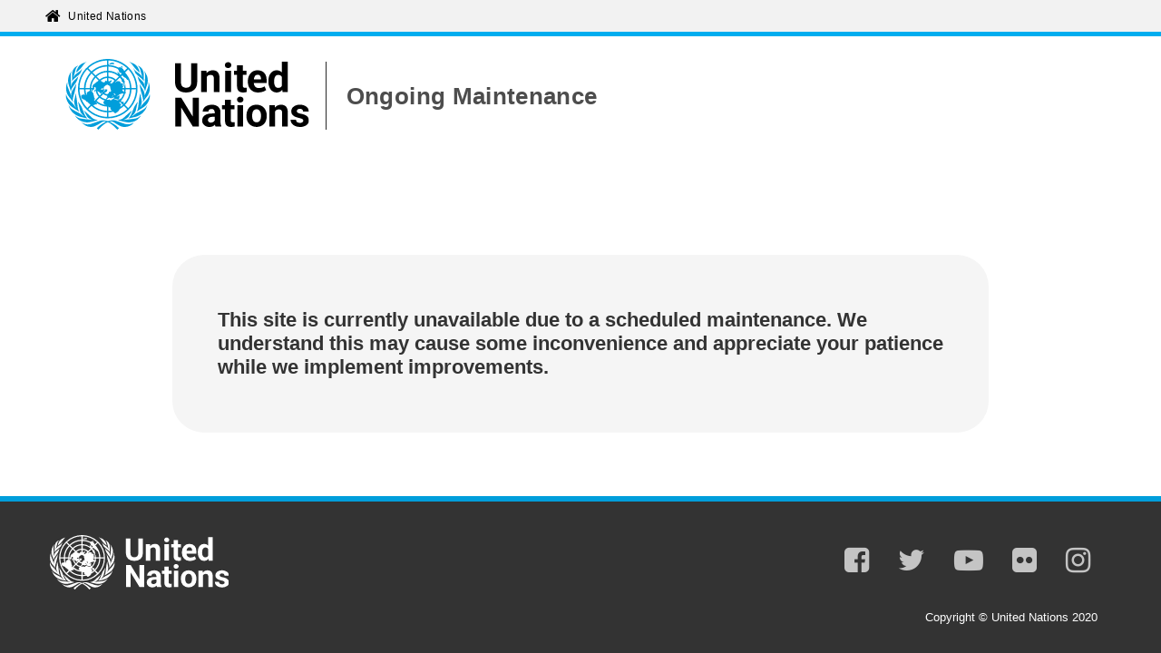

--- FILE ---
content_type: text/html
request_url: https://maintenance.un.org/
body_size: 1257
content:
<!DOCTYPE html>
<html dir="ltr" lang="en">
  <head>
    <meta http-equiv="Content-Type" content="text/html; charset=UTF-8">
    <meta http-equiv="X-UA-Compatible" content="IE=edge">
    <meta name="viewport" content="width=device-width, initial-scale=1.0">
    <title>United Nations Maintenance Page</title>
    <link rel="shortcut icon" href="./index_files/favicon.ico" type="image/vnd.microsoft.icon">
    <link type="text/css" rel="stylesheet" href="./index_files/css.css" media="all">
    <link type="text/css" rel="stylesheet" href="./index_files/fontawesome.css" media="all">
    <!-- HTML5 element support for IE6-8 -->
    <!--[if lt IE 9]>
    <script src="//html5shiv.googlecode.com/svn/trunk/html5.js"></script>
    <![endif]-->
    <!-- Global site tag (gtag.js) - Google Analytics -->
    <script async src="https://www.googletagmanager.com/gtag/js?id=UA-4803886-1"></script>
    <script>
      window.dataLayer = window.dataLayer || [];
      function gtag(){dataLayer.push(arguments);}
      gtag('js', new Date());

      gtag('config', 'UA-4803886-1');
    </script>
  </head>
  <body class="html front not-logged-in no-sidebars page-home i18n-en">
    <div id="brand-bar" class="navbar navbar-default navbar-fixed-top" role="navigation">
      <!-- UN global brand bar -->
      <div class="container brandbar-header">
        <div class="row">
          <div class="col-md-4">
            <a class="navbar-brand">United Nations</a>
          </div>
        </div>
      </div>
    </div>
    <header id="navbar" class="navbar container navbar-default">
      <div class="container">
        <div class="navbar-header">
          <div class="logo navbar-btn pull-left" title="Home">
            <div class="uwof-logo">
              <img class="un-logo" src="./index_files/UN-logo.svg" alt="UN Logo">
            </div>
            <div class="uwof-un-name">
              <img class="un-text" src="./index_files/UN-text-EN.svg" alt="United Nations">
            </div>
            <div class="uwof-un-title"><h1>Ongoing Maintenance</h1></div>
          </div>
        </div>
      </div>
    </header>
    <div class="main-content container">
      <div class="light-box">
        <h2>This site is currently unavailable due to a scheduled maintenance. We understand this may cause some inconvenience and appreciate your patience while we implement improvements.</h2>
      </div>
    </div>
    <div class="uwof-footer section-fluid footer-fluid">
      <footer class="footer container dark">
        <div class="row">
          <!-- row -->
          <div class="col-md-12">
            <div class="pull-left flip footer-brand ">
              <!-- footer brand -->
              <img class="footer-un-logo" src="./index_files/logo-en-reverse.svg" alt="UN Logo">
            </div>
            <!-- /footer brand -->
            <div class="pull-right flip social-media" role="navigation">
              <!-- social media links -->
              <ul class="nav list-inline">
                <li class="list-inline-item facebook"><a href="https://www.facebook.com/unitednations"><span class="icon-text">facebook</span></a></li>
                <li class="list-inline-item twitter"><a href="https://twitter.com/un"><span class="icon-text">twitter</span></a></li>
                <li class="list-inline-item youtube"><a href="https://www.youtube.com/unitednations"><span class="icon-text">youtube</span></a></li>
                <li class="list-inline-item flickr"><a href="https://www.flickr.com/photos/un_photo/"><span class="icon-text">flickr</span></a></li>
                <li class="list-inline-item instagram"><a href="https://instagram.com/unitednations"><span class="icon-text">instagram</span></a></li>
              </ul>
            </div>
            <!-- /social media links -->
          </div>
        </div>
        <!-- /row -->
                <div class="row">
          <!-- row -->
          <div class="col-md-12">
            <div class="copyright"><span>Copyright © United Nations 2020</span></div>
          </div>
        </div>
      </footer>
    </div>
  </body>
</html>

--- FILE ---
content_type: text/css
request_url: https://maintenance.un.org/index_files/css.css
body_size: 1309
content:
@import url(http://fonts.googleapis.com/css?family=Roboto:400);
@import url(http://fonts.googleapis.com/css?family=Roboto+Condensed:700);
body {
  font-family: "Roboto", "Helvetica Neue", Helvetica, Arial, sans-serif;
  font-size: 13px;
  color: #333333;
  background-color: white;
  margin: 0;
}

@media (min-width: 768px) {
  .container {
    width: 740px;
  }
}

@media (min-width: 992px) {
  .container {
    width: 960px;
  }
}

@media (min-width: 1200px) {
  .container {
    width: 1160px;
  }
}

.container:before,
.container:after {
  content: " ";
  display: table;
}

.container:after {
  clear: both;
}

.container {
  margin-right: auto;
  margin-left: auto;
  padding-left: 10px;
  padding-right: 10px;
}

.row {
  margin-left: -10px;
  margin-right: -10px;
  overflow: hidden;
}

h2,
.h2 {
  font-size: 22px;
}

h1,
.h1,
h2,
.h2,
h3,
.h3 {
  margin-top: 9px;
  margin-bottom: 9px;
}


/* Header */
header#navbar .navbar-header {
  padding: 0;
  width: 100%;
}

@media (min-width: 768px) {
  .navbar-header {
    float: left;
  }
}

header#navbar .navbar-header .navbar-btn {
  padding: 0;
  margin: 0;
  margin-right: 14px;
  margin-left: 2px;
  margin-bottom: 27px;
  margin-top: 25px;
  width:100%;
}

header#navbar {
  margin-top: 0;
  padding: 0;
  padding-top: 40px;
}

.navbar-fixed-top,
.navbar-fixed-bottom {
  position: fixed;
  right: 0;
  left: 0;
  z-index: 1030;
}

#brand-bar .brandbar-header a {
  padding: 0;
  font-size: 12.35px;
  line-height: 17.03px;
  font-weight: 400;
  letter-spacing: 0.03em;
  color: black;
}

#brand-bar {
  background: #f2f2f2;
  margin: 0;
  padding: 0 5px;
  border: none !important;
  border-bottom: #00adef solid 5px !important;
  height: 35px;
  min-height: inherit;
}

#brand-bar .brandbar-header {
  padding-top: 10px;
}

#brand-bar .brandbar-header a.navbar-brand:before {
  font-family: FontAwesome;
  color: black;
  content: "\f015";
  font-size: 18.07px;
  line-height: 0.9;
  margin-right: 7.8px;
  float: left;
  -webkit-font-smoothing: antialiased;
  -moz-osx-font-smoothing: grayscale;
}

.uwof-logo,
.uwof-un-name,
.uwof-un-title {
  display: inline-block;
  vertical-align: middle;
}
.uwof-un-title {
  font-family: "Roboto Condensed","Helvetica Neue",Helvetica,Arial,sans-serif;
  color: #4d4d4d;
  font-weight: 700;
  letter-spacing: 0.027em;
  line-height: 1;
  vertical-align: middle;
  text-decoration: none;
}

.uwof-un-title {
  width:100%;
}
.uwof-un-name {
  padding-right:18px;
  margin-right:18px;
}

@media (min-width: 768px) {
  .uwof-un-name {
    padding-right:18px;
    margin-right:18px;
    border-right: 1px solid rgb(40,40,40);
  }
  .uwof-un-title {
    text-align:left;
    width:auto;
  }
  header#navbar .navbar-header .navbar-btn {
    text-align:left;
  }
}
.un-logo {
  width: 94px !important;
  height: 78px !important;
  margin-right: 1.4615384615rem;
}

.footer-un-logo {
  width: auto;
  height: 60px;
  margin: 5px;
}

.un-text {
  height: 72px;
}

/* Main content */
.main-content {
  padding-top: 5vh;
  padding-bottom: 15vh;
}

.light-box{
  padding: 30px;
  max-width: 800px;
  background-color: #f5f5f5;
  border-radius: 35px;
  margin: 0 20px;
}

@media (min-width: 768px) {
  .main-content {
    padding-top: 15vh;
    padding-bottom: 10vh;
  }
  .light-box{
    padding: 50px;
    margin: 0 auto;
  }
}

/* Footer */

.uwof-footer.section-fluid {
  margin-right: auto;
  margin-left: auto;

}

@media (min-width: 768px) {
  .uwof-footer.section-fluid{
    position: absolute;
    bottom: 0;
    width: 100%;
  }
}

.uwof-footer.section-fluid.footer-fluid {
  border-top: #009edb solid 0.4rem;
  background: #333333;
}

.uwof-footer .footer {
  margin-top: 0;
  padding-top: 2rem;
  padding-bottom: 2rem;
  border-top: none;
}

.uwof-footer footer.dark {
  background-color: rgb(51, 51, 51);
}

.uwof-footer .footer .social-media {
  margin-top: 0.5rem;
}

.uwof-footer .social-media li.list-inline-item {
  padding: 0;
  display: inline-block;
}

.uwof-footer .social-media li a {
  padding: 0;
  margin-right: 2.8rem;
  background-color: transparent;
  display: inline-block;
  color: #c4c4c4;
}

.uwof-footer h5.social-media-heading a {
  color: #c4c4c4;
}

.uwof-footer h5.social-media-heading a:hover {
  text-decoration: none;
  color: #454545;
}

.uwof-footer .social-media li a span.icon-text {
  border: 0;
  clip: rect(1px, 1px, 1px, 1px);
  -webkit-clip-path: inset(100%);
  clip-path: inset(100%);
  height: 1px;
  overflow: hidden;
  padding: 0;
  position: absolute;
  white-space: nowrap;
  width: 1px;
}

.uwof-footer .social-media ul {
  font-size: 14px;
  font-weight: 400;
  line-height: 1.42rem;
  margin-left: -5px;
}

.uwof-footer .social-media li a {
  padding: 0;
  margin-right: 28px;
  background-color: transparent;
  display: inline-block;
  text-decoration: none;
}

.uwof-footer .social-media li a::before {
  font-size: 24px;
  font-size: 2rem;
  font-family: "FontAwesome";
  color: #c4c4c4;
}

.uwof-footer .social-media li a:hover,
.social-media li a:focus {
  background-color: transparent;
  outline: none;
}

.uwof-footer .social-media li.twitter a::before {
  content: "\f099";
}

.uwof-footer .social-media li.facebook a::before {
  content: "\f082";
}

.uwof-footer .social-media li.youtube a::before {
  content: "\f16a";
}

.uwof-footer .social-media li.flickr a::before {
  content: "\f16e";
}

.uwof-footer .social-media li.instagram a::before {
  content: "\f16d";
}

.un-social-media.container {
  width: 45px;
}

.copyright span{
  display: block;
  color:#fff;
  text-align:right;
  margin:15px 20px 0 0;
}

--- FILE ---
content_type: text/css
request_url: https://maintenance.un.org/index_files/fontawesome.css
body_size: 222
content:
/*!
 *  Font Awesome v4.7.0 by @davegandy - http://fontawesome.io - @fontawesome
 *  License - http://fontawesome.io/license (Font: SIL OFL 1.1, CSS: MIT License)
 */
@import url('https://use.fontawesome.com/releases/v4.7.0/css/font-awesome-css.min.css');
/* FONT PATH
 * -------------------------- */
@font-face {
  font-family: 'FontAwesome';
  src: url('https://use.fontawesome.com/releases/v4.7.0/fonts/fontawesome-webfont.eot');
  src: url('https://use.fontawesome.com/releases/v4.7.0/fonts/fontawesome-webfont.eot?#iefix') format('embedded-opentype'),
       url('https://use.fontawesome.com/releases/v4.7.0/fonts/fontawesome-webfont.woff2') format('woff2'),
       url('https://use.fontawesome.com/releases/v4.7.0/fonts/fontawesome-webfont.woff') format('woff'),
       url('https://use.fontawesome.com/releases/v4.7.0/fonts/fontawesome-webfont.ttf') format('truetype'),
       url('https://use.fontawesome.com/releases/v4.7.0/fonts/fontawesome-webfont.svg#fontawesomeregular') format('svg');
  font-weight: normal;
  font-style: normal;
}
/*
Embed code 5598192e5e
*/



--- FILE ---
content_type: image/svg+xml
request_url: https://maintenance.un.org/index_files/UN-logo.svg
body_size: 26217
content:
<?xml version="1.0" encoding="UTF-8"?>
<svg width="108px" height="91px" viewBox="0 0 108 91" version="1.1" xmlns="http://www.w3.org/2000/svg" xmlns:xlink="http://www.w3.org/1999/xlink">
    <!-- Generator: Sketch 58 (84663) - https://sketch.com -->
    <title>UN-icon</title>
    <desc>Created with Sketch.</desc>
    <g id="UN-icon" stroke="none" stroke-width="1" fill="none" fill-rule="evenodd">
        <path d="M11.1682728,24.915219 L16.0218681,20.8610605 L17.6830986,19.3432475 C18.1252711,18.8984036 18.4935,18.3860288 18.7739066,17.8254344 C19.1191843,17.1067847 19.4167132,16.3662508 19.6645663,15.6086286 L20.8854707,11.993837 L20.7553744,11.993837 C20.2578159,13.2046372 19.4913448,14.2869678 18.5137139,15.159276 C17.5777343,15.9512194 16.5988694,16.6912692 15.5815419,17.3760819 C14.4559378,18.1414754 13.3888793,18.9892573 12.3891772,19.9124274 C11.1911299,21.0562291 10.2141622,22.4101728 9.50704225,23.9066722 L9.50704225,23.7768593 L11.2283173,18.2048877 L12.2290586,14.2106429 C12.4878803,13.1701414 12.8709001,12.1643904 13.3699036,11.2149592 C13.937956,10.2721785 14.6982799,9.45907737 15.6015567,8.82839793 L15.6015567,8.69858497 C13.2927052,9.3064215 11.2942829,10.7521214 9.99740549,12.7527435 C8.56172956,14.8409375 7.80684951,17.3203379 7.8358043,19.8525137 L7.8358043,28.7097516 C8.7077018,27.254362 9.83677794,25.9687336 11.1682728,24.915219 L11.1682728,24.915219 Z M17.1727205,14.0808299 C18.3218502,12.8995532 19.4011381,11.6525738 20.4051149,10.346211 L23.2071905,6.75139061 C24.0982502,5.61596028 25.1043161,4.57527726 26.2094144,3.64586525 L26.079318,3.51605229 C25.2446802,4.2245173 24.2589022,4.73340949 23.1971831,5.00390849 C21.9290896,5.40136663 20.7155286,5.954833 19.584507,6.65153449 C18.1232946,7.59396713 16.87016,8.82398478 15.9017791,10.2663261 C14.4808137,12.4983042 13.4645747,14.9623854 12.8995552,17.5458373 C14.4488257,16.5532359 15.8821044,15.3910244 17.1727205,14.0808299 L17.1727205,14.0808299 Z M2.93217198,47.2031053 C3.79987771,48.5063855 4.749132,49.7537366 5.77427724,50.9377242 C6.94515124,52.3381658 7.98053343,53.8460626 8.86656783,55.4412353 L8.9966642,55.4412353 C8.89063372,54.7807779 8.83709408,54.1129903 8.83654559,53.4441128 L8.83654559,51.6467027 C8.93086799,50.5020118 9.17305165,49.3742834 9.55707932,48.291537 L11.0581913,43.0990187 L12.4292068,37.3373205 C12.8060419,35.6336976 12.9174315,33.8822914 12.7594514,32.1448022 L12.5993328,32.1448022 C12.330727,33.2854149 11.8778044,34.3747828 11.2583395,35.3701549 L9.25685693,38.6654069 C8.55850247,39.83854 7.95932086,41.0676935 7.46553002,42.3401122 C6.94854558,43.6949117 6.69057247,45.1343818 6.70496664,46.5839973 C6.72939838,47.2844899 6.82665821,47.980558 6.99518162,48.6610046 C7.13032783,49.1830362 7.23062212,49.713438 7.295404,50.248717 L7.19532987,50.248717 C6.87803992,48.4431798 6.40253086,46.6689174 5.77427724,44.9463569 L3.92290586,40.2531192 L2.37175686,36.3187881 C2.00927746,35.3864316 1.79977095,34.401873 1.75129726,33.4029893 L1.83135656,31.4058669 C1.91141586,30.9265575 1.91141586,30.2575215 1.91141586,29.5086006 L1.79132691,29.5086006 C1.39220059,30.5861262 1.05802343,31.6865084 0.790585619,32.8038526 C0.411370743,34.1230196 0.206156834,35.4858941 0.180133432,36.8580111 C0.112700904,38.9136353 0.359032087,40.967535 0.910674574,42.9492345 C1.38126461,44.454762 2.0617646,45.8867495 2.93217198,47.2031053 L2.93217198,47.2031053 Z M26.0092661,81.5336397 C26.4714027,81.580282 26.9358509,81.6002865 27.4002965,81.5935534 C28.0360783,81.5963091 28.6713226,81.5562758 29.301705,81.473726 L31.5833951,81.0942728 L35.2060786,80.265467 L41.1104522,78.8075676 L36.9273536,77.6092942 C35.5943473,77.1493372 34.3807518,76.3988882 33.374722,75.4124595 L29.0715345,71.4980995 L25.6389918,68.4425022 L23.1671609,66.2057251 L23.0470719,66.3355381 C23.2472202,66.6351064 24.7983692,69.7705887 24.7983692,69.7705887 L25.1486286,70.2898405 L26.3995552,72.5565744 L26.8699036,73.4552795 C27.3784796,74.4292063 28.1126854,75.2679379 29.01149,75.9017545 C30.5743334,77.162126 32.3950365,78.0653816 34.3454411,78.5479417 L34.3454411,78.6777547 L29.6119348,77.9188481 C29.0415122,77.818992 28.381023,77.7790496 27.750556,77.7191359 L25.4688658,77.5194236 L23.6675315,77.2498121 L21.9162342,77.0500999 L20.9955523,76.9502438 C19.9215484,76.8433707 18.8575354,76.6530669 17.813195,76.3810639 C16.8037657,76.1194149 15.8367223,75.715957 14.9410675,75.1827904 C13.8390019,74.5123184 12.8123496,73.7255938 11.8787991,72.8361716 L11.7487027,72.9659845 C12.2460992,73.8199001 12.8223616,74.6255787 13.4699778,75.372517 C14.2654162,76.2921891 15.1430096,77.13779 16.0919199,77.8988769 C17.2333947,78.8058556 18.5009016,79.5425027 19.8547072,80.085726 C21.4607193,80.7263065 23.1422759,81.159203 24.8584136,81.3738699 L26.0092661,81.5336397 Z M6.24462565,41.880774 L6.40474426,41.880774 C6.47177804,41.2058771 6.59564028,40.5378101 6.77501853,39.8836516 C7.01097248,39.1365957 7.3263319,38.4168662 7.71571534,37.736745 C8.30860798,36.704199 8.9566887,35.7041956 9.65715345,34.7410614 C10.4977761,33.5627591 11.6319496,31.9584041 13.0596738,29.9279963 C13.9431851,28.5571772 14.617708,27.0629983 15.0611564,25.4943845 L16.0618977,21.8296649 L15.9318013,21.8296649 C15.7850861,22.207262 15.5935818,22.5659693 15.3613788,22.8981254 C15.1082369,23.2444131 14.8376906,23.5776933 14.5507784,23.8966866 C14.1338597,24.3619669 13.6929362,24.8052629 13.2297999,25.224773 L11.028169,27.2218954 C9.64490226,28.3595404 8.53083944,29.7882994 7.76575241,31.4058669 C7.23690729,32.7613457 6.81857341,34.1572068 6.5148258,35.5798528 L6.41475167,35.5798528 C6.41475167,34.9108168 6.5148258,34.2517664 6.53484062,33.5827304 L6.53484062,31.1062986 C6.53484062,29.8481114 6.45478132,28.3702408 6.2846553,26.6726868 C6.11452928,24.9751327 6.0544848,22.7982693 6.0544848,20.0821828 C6.04743009,19.2535844 6.21803489,18.4330606 6.55485545,17.6756503 C6.88843588,16.9167437 7.17865085,16.1977797 7.42550037,15.518758 L7.32542624,15.518758 C5.73851003,17.4425573 4.50219623,19.6292765 3.67272053,21.9794491 C3.0320199,23.8754416 2.69430921,25.8602243 2.67197924,27.8609746 C2.69675119,30.1272349 3.14473063,32.3690253 3.99295775,34.4714498 C4.91962767,36.8844864 5.67210432,39.3605813 6.24462565,41.880774 L6.24462565,41.880774 Z M19.4544107,74.6934954 L27.5203855,76.530848 C26.499008,75.4170217 25.5936916,74.2025257 24.818384,72.9060709 C24.1452466,71.8063595 23.5917017,70.6380789 23.1671609,69.4210922 C22.6601186,68.0430778 21.9395849,66.2090537 21.0055597,63.91902 C20.7762003,63.2360805 20.5020727,62.5689331 20.1849518,61.9218975 C19.8847294,61.336075 19.551149,60.7269526 19.1842105,60.0945305 L17.7831727,57.9276527 L15.681616,54.9319691 L15.5515196,55.061782 C15.801705,55.9005734 16.1519644,57.4283721 16.6323202,59.6152211 L17.9633062,65.8262719 C18.2139566,67.2725702 18.7999707,68.6403771 19.6745738,69.8205167 C20.6884304,71.1942274 21.8569352,72.4472986 23.1571534,73.5551356 L23.0270571,73.6849486 C21.9040935,73.1901253 20.8697086,72.5155296 19.9647887,71.6878262 C18.5582358,70.5330508 17.0156983,69.5538793 15.3713862,68.7720274 C12.7555002,67.5187885 10.2218782,66.1013168 7.78576723,64.5281423 C5.94823343,63.3005373 4.50863092,61.5656745 3.6426983,59.5353362 L3.51260193,59.6551636 C3.98173315,61.6530806 4.77258387,63.5618258 5.85433655,65.30702 C6.89112817,66.9586662 8.1618817,68.4519963 9.62713121,69.7406318 C11.0563901,70.9970094 12.6443926,72.0612047 14.3506301,72.9060709 C15.968435,73.7250814 17.6880555,74.3261411 19.4644181,74.6934954 L19.4544107,74.6934954 Z M7.59562639,61.6423004 L17.0025945,67.8533511 L15.9418087,65.4568042 C15.6284033,64.6380169 15.390574,63.7923868 15.2312824,62.9304444 L14.8009637,59.8349046 L14.3706449,55.7208324 L13.5,49.2601414 C13.2053426,47.5729771 12.749597,45.9178109 12.1389918,44.3172634 L11.9988881,44.3172634 C12.0141591,45.5347224 11.9539999,46.7519593 11.8187546,47.9620118 C11.7026045,48.9030125 11.5321959,49.836551 11.3083766,50.7579832 L10.8080059,53.0946164 C10.6717086,53.9095436 10.6080793,54.7349228 10.6178651,55.5610626 C10.6842229,56.8036758 10.9617083,58.0260036 11.4384729,59.1758542 C11.883516,60.4085663 12.4049064,61.6124888 12.9996294,62.7806602 L12.8795404,62.9104731 C11.6456329,60.9017472 10.2213881,59.0158081 8.62638992,57.2785879 L4.82357302,53.2244294 C3.7545857,52.0990819 2.77742146,50.890305 1.90140845,49.6096378 C1.04097295,48.2721224 0.5,46.7552347 0.320237213,45.176026 C0.216104425,45.5736401 0.13590188,45.9771137 0.0800593032,46.3842851 C0.027152122,46.781534 0.000408310711,47.1818173 0,47.5825585 C0.00633910383,49.0653039 0.259990947,50.5366543 0.750555967,51.9362854 C1.23526327,53.3714764 1.87270517,54.7507077 2.65196442,56.0503576 C3.35867485,57.2563917 4.18691078,58.3872982 5.1237954,59.4254945 C5.85107572,60.2651699 6.68157086,61.0099807 7.59562639,61.6423004 L7.59562639,61.6423004 Z M84.7527798,6.72143378 L87.5548554,10.3362254 C88.5638925,11.6384694 89.6429406,12.8851717 90.7872498,14.0708443 C92.073401,15.3975329 93.507062,16.5734551 95.0604151,17.5757941 C94.4953957,14.9923422 93.4791566,12.528261 92.0581913,10.2962829 C91.0840095,8.85464218 89.8237831,7.6277485 88.3554485,6.69147694 C87.2264276,5.98089352 86.0127868,5.41397252 84.7427724,5.00390849 C83.6887265,4.71352539 82.7115985,4.19534389 81.8806523,3.48609545 L81.750556,3.61590841 C82.8543075,4.55462394 83.8571183,5.60544881 84.7427724,6.75139061 L84.7527798,6.72143378 Z M93.0589325,75.2027616 C92.1618661,75.735526 91.19536,76.14212 90.186805,76.4110207 C89.1371638,76.6742232 88.0704786,76.8644069 86.9944403,76.9802006 L86.0937732,77.0800567 L84.3324685,77.279769 L82.551149,77.5493805 C81.9507042,77.6492366 81.0200148,77.7091503 80.2694589,77.7490927 L78.4080801,77.948805 L76.4065975,78.2483733 L73.6745738,78.6877403 L73.6745738,78.5679129 C75.6054898,78.0712805 77.4050507,77.1615346 78.9484804,75.9017545 C79.8291897,75.2635347 80.5487352,74.4293127 81.0500371,73.4652651 L81.5203855,72.56656 L82.7713121,70.3098117 C82.8776966,70.1299843 82.9946542,69.9565972 83.1215715,69.7905599 L84.8728688,66.3455237 L84.7527798,66.2157107 C83.9526096,66.9902656 83.1282597,67.7395558 82.2809489,68.4624735 L78.8484062,71.5080852 L74.5452187,75.4024739 C73.5558001,76.392465 72.3599168,77.1527537 71.0426242,77.6292654 L66.8595256,78.8275388 L72.7638992,80.2854382 L76.3665678,81.1042584 L78.6682728,81.4837117 C79.2978902,81.5747453 79.9335052,81.61814 80.5696812,81.6135246 L81.9707191,81.5536109 L83.1716086,81.423798 C84.8877463,81.2091311 86.569303,80.7762346 88.175315,80.135654 C89.5260956,79.5862776 90.7927561,78.8501224 91.9381023,77.948805 C92.9090513,77.1808921 93.8068587,76.3251533 94.620089,75.3924883 C95.2699773,74.647336 95.846399,73.8414348 96.341364,72.9859558 L96.1412157,72.9060709 C95.1970628,73.7770292 94.1639867,74.5468016 93.0589325,75.2027616 L93.0589325,75.2027616 Z M100.164196,64.5181567 C97.7258116,66.0875671 95.1924302,67.5049043 92.5785767,68.7620418 C90.9302031,69.5365537 89.3867856,70.5162838 87.9851742,71.6778406 C87.0774538,72.5019396 86.0436849,73.1761336 84.9229059,73.674963 L84.7928095,73.54515 C86.0883059,72.4324059 87.2562879,71.1798954 88.2753892,69.8105311 C89.1467966,68.6285668 89.7324763,67.2615402 89.9866568,65.8162863 C90.4203113,63.8857346 90.8639733,61.8220414 91.3176427,59.6252067 L92.3984433,55.061782 L92.2683469,54.9619259 L90.1667902,57.9576095 L88.7657524,60.1045161 C88.3654559,60.7336097 88.0452187,61.3527176 87.7449963,61.9518544 C87.426205,62.5981404 87.1520308,63.2654011 86.9243884,63.9489768 L84.7527798,69.4610347 C84.3297192,70.6642167 83.77955,71.8190635 83.1115641,72.9060709 C82.3311798,74.1836365 81.4261098,75.381078 80.4095626,76.48092 L83.1716086,75.9017545 L88.4755374,74.7434235 C90.2543217,74.3602209 91.974036,73.7423381 93.5893254,72.9060709 C95.2931303,72.0610815 96.8807039,71.0005298 98.3128243,69.7506174 C99.769493,68.4666833 101.033377,66.9802301 102.065604,65.3369769 C103.155386,63.5756642 103.952906,61.6502752 104.427354,59.6351924 L104.297257,59.5053794 C103.43739,61.5361704 102.005049,63.2741306 100.174203,64.5081711 L100.164196,64.5181567 Z M104.067087,40.2531192 C103.399926,41.6910474 102.766123,43.25546 102.165678,44.9463569 C101.53417,46.6754777 101.055328,48.4563644 100.734618,50.2686882 L100.614529,50.2686882 C100.679311,49.7334092 100.779605,49.2030075 100.914752,48.6809759 C101.088354,47.9978322 101.188989,47.2982695 101.214974,46.5939829 C101.228425,45.1444463 100.970483,43.7051494 100.454411,42.3500978 C99.9585753,41.0785694 99.3594742,39.8495809 98.6630838,38.6753925 L96.6616012,35.3801405 C96.0441221,34.3801713 95.5913743,33.2878526 95.3206079,32.1448022 L95.1905115,32.1448022 C95.0325314,33.8822914 95.143921,35.6336976 95.5207561,37.3373205 C95.9077094,39.2811863 96.3647146,41.2017524 96.8917717,43.0990187 C97.4255004,44.996285 97.925871,46.7271244 98.3928836,48.291537 C98.7760533,49.3745254 99.0182129,50.5021419 99.1134173,51.6467027 L99.1134173,53.4241416 C99.1132474,54.0930343 99.0597053,54.7608518 98.9532987,55.421264 L99.0533729,55.421264 C99.9400004,53.827208 100.978928,52.3223727 102.155671,50.9277386 C103.178452,49.741841 104.127592,48.49464 104.997776,47.1931197 C105.880972,45.8804973 106.578082,44.4523521 107.069311,42.9492345 C107.634759,40.9527731 107.891239,38.8818356 107.829874,36.8080831 C107.804536,35.4359085 107.599309,34.0729456 107.219422,32.7539246 C106.953518,31.6361665 106.619313,30.5356924 106.218681,29.4586726 L106.068569,29.4586726 L106.148629,31.3559389 C106.228688,31.8552195 106.228688,32.5342411 106.228688,33.3530613 C106.178328,34.3517002 105.968884,35.3359623 105.608228,36.26886 L104.067087,40.2631049 L104.067087,40.2531192 Z M100.214233,31.3858957 C99.4484631,29.7715822 98.3343915,28.3462219 96.9518162,27.2119098 L94.7501853,25.2147874 L93.4492216,23.8767154 C93.1623484,23.5576889 92.8918037,23.2244107 92.6386212,22.8781542 C92.3995765,22.5322726 92.2077502,22.1561718 92.0681987,21.7597656 L91.9381023,21.7597656 L92.9388436,25.4344709 C93.3861309,27.0016876 94.0604074,28.4953204 94.9403262,29.8680827 L98.3428466,34.6811477 C99.0432636,35.6443145 99.6913426,36.6443154 100.284285,37.6768313 C100.672368,38.3610974 100.98765,39.0839955 101.224981,39.8337235 C101.405252,40.4876779 101.529128,41.1558211 101.595256,41.830846 L101.755374,41.830846 C102.310668,39.3094921 103.053268,36.8328762 103.97702,34.4215218 C104.825805,32.3056842 105.270442,30.0500868 105.287991,27.7711041 C105.264888,25.7671621 104.927211,23.7792104 104.28725,21.879593 C103.453397,19.5526691 102.21711,17.3896551 100.634544,15.4888012 L100.504448,15.4888012 L101.375093,17.6357078 C101.711031,18.3934009 101.881596,19.2137327 101.875463,20.0422403 C101.875463,22.7516698 101.795404,24.9485044 101.635285,26.6327443 C101.475167,28.3169842 101.395107,29.7948548 101.395107,31.0663561 L101.395107,33.5328023 C101.395107,34.1618959 101.465159,34.8309319 101.515196,35.5299247 L101.395107,35.5299247 C101.102253,34.1187247 100.697343,32.7330099 100.184211,31.3858957 L100.214233,31.3858957 Z M94.5600445,11.2449161 C95.0598461,12.1939884 95.4429033,13.1998377 95.7008895,14.2405997 L96.7016308,18.2348445 C97.0719051,19.7626432 97.6523351,21.6099814 98.4229059,23.8068161 L98.4229059,23.9366291 C97.7120972,22.4423008 96.7355847,21.088988 95.5407709,19.9423842 C94.5389985,19.0246661 93.4721009,18.1803492 92.3484062,17.4160243 C91.3296365,16.7287511 90.34757,15.9888061 89.4062268,15.1992185 C88.4358517,14.3090379 87.6768485,13.2139512 87.1845812,11.993837 L87.0544848,11.993837 L88.2753892,15.5886573 C88.5197485,16.3475413 88.8173715,17.0883094 89.1660489,17.8054632 C89.4439905,18.3650201 89.8087504,18.8772676 90.2468495,19.3232763 L91.9180875,20.8410893 C93.7861379,22.4387872 95.404003,23.7901734 96.7716827,24.8952478 C98.0923803,25.9604402 99.2079992,27.2563405 100.064122,28.7197373 L100.064122,19.8525137 C100.091013,17.3237349 99.3362252,14.8481257 97.9025204,12.7627291 C96.6109223,10.7614061 94.6152246,9.31509455 92.3083766,8.70857059 L92.3083766,8.83838354 C93.2172151,9.47295801 93.9839805,10.2890595 94.5600445,11.2349305 L94.5600445,11.2449161 Z M79.8491475,84.1398845 C79.1452975,84.1274655 78.4445261,84.0438238 77.7575982,83.8902442 L75.4058562,83.4508772 L72.8439585,82.582129 L69.341364,81.3139563 L63.937361,79.4766036 C62.7667406,79.085048 61.5392845,78.8893527 60.3046701,78.8974381 C59.0584653,78.9149651 57.8174962,79.0622183 56.6019274,79.3368051 L53.8198666,79.9958555 C53.2894737,79.8360857 52.4188288,79.6164022 51.1478873,79.3368051 C49.9423572,79.0629231 48.7114145,78.9156656 47.4751668,78.8974381 C46.2441604,78.904101 45.022993,79.116749 43.8624907,79.5265317 L38.4584878,81.423798 L32.2538918,83.560719 C30.8989498,83.9770869 29.4885208,84.1858336 28.0707932,84.1798269 C27.4749913,84.1800142 26.8798592,84.1399803 26.2894737,84.0599996 C25.7695886,83.9918102 25.2592282,83.864498 24.7683469,83.6805463 L22.9169755,83.0514528 L20.505189,81.8931218 L20.3851001,82.0129491 C21.7363643,83.3144887 23.2302082,84.4600655 24.8383988,85.4280284 C26.9547602,86.7015778 29.3723898,87.3908244 31.8435878,87.4251509 C32.754378,87.4290958 33.6642088,87.3656799 34.5656042,87.2354242 C35.394776,87.10004 36.204554,86.8653472 36.9773907,86.5364314 C37.7779837,86.2069062 38.6786509,85.7775249 39.6393625,85.2782443 L43.141957,83.2811218 L46.7446256,81.0643159 C47.7759976,80.506767 48.9342935,80.2247034 50.1071164,80.2454958 C50.6239147,80.2512263 51.1368294,80.3354035 51.6282431,80.4951361 C49.960341,81.4271265 48.0422535,82.5588292 45.8739807,83.8902442 C43.5509579,85.3298966 41.4392874,87.0841082 39.5993328,89.1027337 L41.7509266,91 C43.6419921,88.7675747 45.7431492,86.7211522 48.0255745,84.8888054 C49.7641612,83.3753649 51.7380926,82.1544633 53.8699036,81.2740138 C55.9947384,82.1679884 57.9666098,83.3876158 59.7142328,84.8888054 C62.0204459,86.704035 64.1391904,88.7445707 66.0389177,90.9800288 L68.2005189,89.0827625 C66.3316385,87.0566377 64.1815654,85.3080445 61.8157895,83.8902442 C59.6141586,82.5588292 57.6660489,81.4470977 55.9714603,80.5550497 C56.5143822,80.4114384 57.0714615,80.3277237 57.6326909,80.3054094 C58.808689,80.2847013 59.9701951,80.5667073 61.005189,81.1242296 C61.9859155,81.6767668 63.1968125,82.4157021 64.6378799,83.3410355 L67.9403262,85.2882299 C68.773469,85.7838854 69.6472462,86.2081305 70.5522609,86.5564026 C71.3239634,86.8388243 72.1127861,87.0722875 72.9140104,87.2553955 C73.734305,87.4206512 74.5690101,87.5042744 75.4058562,87.5050358 L75.9062268,87.5050358 C77.8984462,87.4601759 79.8629481,87.0294696 81.6905115,86.236863 C83.8761495,85.3053896 85.8126396,83.8758506 87.3446998,82.0628772 L87.3446998,81.8931218 C85.9787384,82.5476253 84.5752613,83.1211304 83.1415864,83.610647 C82.0747663,83.953927 80.9600443,84.125827 79.8391401,84.1199133 L79.8491475,84.1398845 Z M107.929948,47.3928319 L107.929948,46.9934074 C107.920357,46.7961047 107.900314,46.5994463 107.869904,46.4042563 L107.629726,45.2059829 C107.448399,46.7802005 106.911169,48.2927761 106.058562,49.629609 C105.180773,50.9003705 104.21079,52.1052024 103.156412,53.234415 L102.956264,53.4540985 L99.3535953,57.2985591 C97.7924466,59.008457 96.395309,60.8605627 95.1805041,62.8305882 C95.7702828,61.6658595 96.2688072,60.457318 96.6716086,59.2157966 C97.1157266,58.0622253 97.3724772,56.8453169 97.432172,55.6109907 C97.4368331,54.7817117 97.3732391,53.9534512 97.2420311,53.1345589 C97.108599,52.4155948 96.9584878,51.6367171 96.7916976,50.7979256 C96.5615271,49.9491486 96.4114159,48.9505874 96.2913269,47.9520262 C96.1432619,46.7427502 96.0697359,45.5255447 96.0711638,44.3072778 L95.9710897,44.3072778 L95.9710897,44.3172634 L95.8409933,44.3172634 C95.227306,45.9339345 94.771521,47.605964 94.4799852,49.3100694 L93.6093403,55.7607749 L93.1790215,59.8848327 L92.7487027,62.9803724 C92.5968103,63.824555 92.3690562,64.6533779 92.0681987,65.4568042 C91.8180133,66.105869 91.517791,66.7948762 91.1675315,67.4539266 C91.107487,67.573754 91.0374351,67.6835957 90.9673832,67.8034231 L91.0174203,67.8034231 L94.1697554,65.7064445 L100.514455,61.5724011 C101.426441,60.937474 102.256628,60.1929397 102.986286,59.3555952 C103.912599,58.333671 104.721549,57.2116469 105.398073,56.0104152 C105.846156,55.208872 106.24713,54.381998 106.598962,53.5339834 L107.239437,51.896343 C107.734867,50.4942204 107.99193,49.0193268 108,47.5326305 C107.949963,47.5026736 107.939956,47.4327744 107.939956,47.3528895 L107.929948,47.3928319 Z M71.0426242,10.0765994 C71.2821423,10.178972 71.5102271,10.3061535 71.7231282,10.4560527 C71.8724078,10.6145689 72.0127286,10.7812536 72.1434396,10.9553333 C72.2385595,11.1087978 72.4031592,11.2058493 72.5837658,11.2149592 C72.8239437,11.2149592 72.95404,11.1151031 72.95404,10.9553333 C72.95404,10.7955635 72.95404,10.7256642 72.8939956,10.7556211 C72.8339511,10.7855779 72.8239437,10.7556211 72.8239437,10.5559088 C72.8499057,10.2839982 72.7631074,10.0133445 72.5837658,9.80698792 C72.3040275,9.4976933 71.8612401,9.39420328 71.4729429,9.547362 C71.4107302,9.47883949 71.3250303,9.4360829 71.232765,9.42753466 L71.0426242,9.42753466 C70.8024463,9.42753466 70.6723499,9.50741956 70.6723499,9.67717496 C70.6723499,9.84693037 70.8124537,9.97674332 71.0426242,10.0566282 L71.0426242,10.0765994 Z M57.562639,7.00103092 L57.8228317,7.00103092 C58.316488,6.82630311 58.8315099,6.71882077 59.3539659,6.68149133 L61.1352854,6.68149133 C61.4288142,6.70557772 61.7158947,6.58653144 61.9058562,6.36195174 C62.0512536,6.18174138 62.1786215,5.98776113 62.2861379,5.78278624 C61.9089391,5.29974857 61.361384,4.97835899 60.7550037,4.88408115 C60.3346926,4.81286502 59.9101166,4.76949917 59.4840623,4.75426819 C58.9588887,4.85783785 58.4458031,5.01510902 57.9529281,5.22359196 L56.4217939,5.82272869 C55.9914752,5.72287257 55.7412898,5.82272869 55.6612305,6.09234021 C55.8757589,6.30627537 56.1066244,6.50325206 56.351742,6.68149133 C56.7095253,6.91804082 57.1340384,7.0335649 57.562639,7.01101653 L57.562639,7.00103092 Z M53.7297999,76.4309932 C69.2209543,76.435031 83.1890005,67.1268216 89.1200136,52.8471983 C95.0510268,38.567575 91.7768515,22.1290115 80.8243822,11.1975453 C69.8719129,0.266079195 53.3983166,-3.00525927 39.0859682,2.90910141 C24.7736199,8.82346209 15.4414381,22.7586464 15.4414381,38.2160544 C15.4634912,59.3085625 32.5912487,76.4034747 53.7297999,76.4309932 Z M17.402891,39.1846588 L23.2272053,39.1846588 C23.3077476,41.734861 23.7112466,44.2646563 24.4280949,46.7138103 C24.2462922,46.6722888 24.08814,46.561106 23.9877687,46.4042563 L23.8076353,46.2245153 L23.1671609,45.3258102 L22.1063751,45.7252347 C22.1063751,46.3243714 21.9062268,46.5240837 21.4759081,46.3643139 C21.347576,46.2129576 21.1636724,46.1194071 20.96553,46.1046879 C20.6601663,46.0855745 20.3597443,46.1885801 20.13065,46.390943 C19.9015558,46.5933059 19.7626493,46.8783668 19.7446256,47.1831341 C19.6503224,47.6679443 19.5868156,48.1582162 19.5544848,48.651019 L20.455152,50.9477098 C20.6352854,51.2073357 20.8854707,51.2472782 21.2257228,51.0775228 C21.4733528,51.3841841 21.740786,51.6743842 22.0263158,51.946271 C22.1984959,52.1178442 22.4335308,52.2116534 22.6767976,52.2058969 C22.7853956,52.2224259 22.8954744,52.1871584 22.9741299,52.1106363 C23.0527855,52.0341142 23.090905,51.9252032 23.0770941,51.8164581 L23.2071905,51.8164581 C23.3938517,52.000284 23.5708845,52.193596 23.7375834,52.3956236 C23.9295778,52.6156478 24.1519695,52.8072949 24.3980726,52.9648035 L24.3980726,52.8449761 C24.6840531,53.1335576 25.0721863,53.2985134 25.4788732,53.3043143 C25.5997428,53.8316578 25.8587498,54.3175302 26.2294292,54.7122856 C26.4776979,55.0147792 26.839414,55.2024618 27.2301705,55.2315374 C27.4283129,55.2168183 27.6122164,55.1232678 27.7405486,54.9719115 C27.8759787,55.4338597 28.0891753,55.8694542 28.3710156,56.2600555 C28.5924421,56.3727024 28.8063755,56.4994486 29.01149,56.6395087 C29.193861,56.7525127 29.3647909,56.882939 29.5218681,57.0289476 L29.7820608,57.0289476 C29.9005995,57.4113114 30.1180618,57.7557377 30.4125278,58.0275088 C30.6465032,58.2665967 30.9047473,58.4807735 31.1830986,58.666588 L31.1730912,58.666588 L31.2731653,58.666588 L31.533358,58.9661563 L27.4303188,63.0602573 C21.2609832,56.6083443 17.700228,48.1081784 17.4329133,39.1946444 L17.402891,39.1846588 Z M45.4236471,28.470097 C45.3176398,28.3970386 45.2073627,28.3303496 45.0934025,28.2703847 L44.693106,27.8709602 C46.9312897,25.928057 49.7402948,24.7613558 52.6990363,24.5457514 L52.6990363,28.5899243 C52.6483445,28.5473498 52.5908324,28.5135929 52.5289103,28.4900682 C52.4901107,28.4512589 52.4564766,28.4076298 52.4288362,28.3602552 C52.3366974,28.3017182 52.2270133,28.2770048 52.1186064,28.2903559 C52.0720225,28.2856843 52.0250865,28.2856843 51.9785026,28.2903559 C51.8854311,28.2792592 51.7913665,28.2792592 51.698295,28.2903559 C51.6018931,28.3255744 51.5006342,28.3457821 51.3980726,28.3502696 C51.3457558,28.3652518 51.2902709,28.3652518 51.237954,28.3502696 C51.1178651,28.2504135 51.0578206,28.0806581 51.0578206,27.7711041 C50.7075612,27.9408595 50.5174203,28.1106149 50.4773907,28.2703847 L50.2772424,29.1690898 C50.200843,29.4990235 49.9522687,29.7623198 49.6267606,29.858097 C49.3418518,29.9538156 49.0796072,30.1067416 48.8561898,30.3074496 L48.4558933,30.0578093 L47.8154188,30.0578093 C47.7026174,29.9318482 47.5709637,29.8240601 47.4251297,29.7382697 C47.332242,29.6885684 47.2478062,29.624537 47.1749444,29.5485431 C47.0948851,29.4620011 47.0548554,29.4620011 47.0548554,29.5485431 C46.9724971,29.5402017 46.8902135,29.5650503 46.8263119,29.6175605 C46.7624103,29.6700707 46.7221914,29.7458867 46.7146034,29.8281402 L46.3343217,29.4586726 L46.4343958,29.4586726 L46.4343958,29.1591042 C46.1269475,28.8909134 45.7914301,28.6565628 45.4336546,28.4601113 L45.4236471,28.470097 Z M43.3220904,26.4729745 L39.4191994,22.5785858 C43.0703157,19.2399926 47.781742,17.2888334 52.7290586,17.0665279 L52.7290586,22.5885714 C49.2571421,22.8199942 45.962949,24.2051114 43.3721275,26.5229026 L43.3220904,26.4729745 Z M45.5637509,44.9463569 C45.7638992,44.7466447 45.6638251,44.377177 45.7638992,44.1275367 L45.323573,44.5269612 C45.6319839,44.2395286 45.8891702,43.9018628 46.0841364,43.5284 C46.1839852,43.2817965 46.3115622,43.0472981 46.4644181,42.8294072 L46.9247591,43.6282561 L43.3521127,47.1931197 C41.9013149,45.5492477 40.8711983,43.5791586 40.3498888,41.4513927 C40.6571524,41.4919677 40.9570536,41.5760261 41.2405486,41.701033 C41.524143,41.9250657 41.7916621,42.1686451 42.0411416,42.4299827 C42.2226264,42.4297788 42.4012972,42.3852084 42.5615271,42.3001697 L43.0618977,42.6995942 C43.034641,42.9178661 43.0803736,43.1390107 43.1919941,43.3286878 C43.1919941,43.4285439 43.3220904,43.5284 43.5922906,43.6482274 C43.8037461,43.7428799 43.9841258,43.8951763 44.1126761,44.0875943 L44.3628614,43.967767 C44.3537988,43.7969035 44.3337427,43.6267976 44.3028169,43.4585007 C44.3028169,43.2088604 44.3028169,43.0790475 44.3628614,43.0790475 L44.6130467,43.9777526 L44.8732394,44.9763138 C45.0944719,45.0868847 45.3557815,45.0831598 45.5737583,44.9663282 L45.5637509,44.9463569 Z M53.1693847,48.9406018 C53.369533,49.140314 53.4696071,49.3000838 53.4696071,49.3799687 C53.4696071,49.6395946 53.1293551,49.759422 52.4688658,49.759422 C52.2086731,49.759422 52.0385471,50.0090623 51.9484804,50.4883717 L51.698295,51.6866451 L51.4981468,51.6866451 L51.4981468,51.7365732 C48.9873808,51.3316247 46.6385266,50.2392634 44.7131208,48.5811197 L48.1656783,45.1360836 C49.4944222,46.3914054 51.2072003,47.1650481 53.0292809,47.3329182 C53.0142022,47.5206095 53.056044,47.7084875 53.1493699,47.8721413 C52.9821686,48.0381569 52.8915594,48.2659947 52.8991846,48.5012349 C52.8591549,48.601091 52.9592291,48.7408895 53.1793921,48.9406018 L53.1693847,48.9406018 Z M36.1567828,49.1802565 C36.1137041,48.4534087 36.026816,47.7298075 35.8965901,47.0133786 C35.7889115,46.6233717 35.6585951,46.2399427 35.506301,45.8650333 C35.4584945,45.2759582 35.3236017,44.6971828 35.1060044,44.147508 C34.7772087,43.5653936 34.3697608,43.0311533 33.8951075,42.5597956 L33.8951075,41.8208603 C33.8419763,41.565357 33.7579671,41.3172314 33.6449222,41.0819251 L33.6449222,40.9521121 C33.6226,40.8083487 33.7070168,40.6693645 33.8450704,40.6225869 L35.1860638,40.1632487 C35.1557071,39.7691166 35.1998382,39.3728021 35.3161601,38.9949321 L36.2468495,39.1547019 C36.5070423,39.1547019 36.647146,38.9849465 36.647146,38.6254645 C36.5893957,38.3550868 36.5056116,38.0909061 36.3969607,37.8366011 C36.2575246,37.5477375 36.1694826,37.2368831 36.136768,36.9179248 C36.136768,36.7381838 36.2668643,36.5883996 36.5170497,36.4585866 C36.7513211,36.3333065 37.0118866,36.264886 37.277613,36.2588744 C37.6315414,36.2375469 37.9703566,36.4046862 38.1682728,36.6982413 C38.3376737,37.0035658 38.4239337,37.3478542 38.4184581,37.6968025 C38.4201365,37.9278421 38.4000332,38.1585271 38.3584136,38.3858098 C38.3134654,38.5688768 38.2899576,38.7565298 38.2883617,38.9450041 L38.5485545,39.074817 C38.3750927,39.9136084 38.0415122,40.3330041 37.5478132,40.3330041 C37.3132441,40.3170103 37.107886,40.1700932 37.0174203,39.9535509 C36.9408113,39.7742586 36.7716403,39.6514932 36.5770941,39.6340113 C36.4970348,39.6340113 36.4570052,39.6340113 36.4570052,39.7638243 C36.4597265,39.9434415 36.5006598,40.1204325 36.5770941,40.2830761 C36.6722231,40.4822681 36.7168956,40.7017152 36.7071905,40.9221553 C36.7071905,41.521292 36.4369904,41.7210042 35.9065975,41.5612344 C35.726464,41.880774 35.9065975,42.0405438 36.426983,42.0405438 C36.6071164,42.5597956 36.7872498,42.7694935 36.9673832,42.6896086 C37.112907,42.4208962 37.2014736,42.1251842 37.227576,41.8208603 C37.2778928,41.4796034 37.3651332,41.1447942 37.4877687,40.8222991 L37.6278725,40.9521121 L38.1582654,40.8222991 C38.1525736,40.8854138 38.1525736,40.9489111 38.1582654,41.0120258 L38.3083766,41.0120258 C38.8235415,43.822234 40.1086196,46.4351792 42.0211268,48.5611485 L36.597109,53.9334078 C36.3608292,53.7231535 36.2509382,53.4055418 36.306894,53.0946164 C36.4069681,52.5753646 36.937361,52.255825 37.0074129,51.716602 L37.1375093,50.7180407 C36.7418956,50.2657064 36.4270887,49.7489264 36.2068199,49.1902421 L36.1567828,49.1802565 Z M33.0544848,41.1917668 C33.1409293,41.3439504 33.1857919,41.5161231 33.1845812,41.6910474 C33.1845812,41.9506733 33.1045219,42.060515 32.9243884,42.010587 L32.8243143,42.010587 C32.6446184,41.060937 32.53093,40.1000276 32.4840623,39.1347307 L33.5848777,39.1347307 C33.5819983,39.3132687 33.5446212,39.4895752 33.4747961,39.6539825 C33.3789275,39.8303109 33.2719679,40.0004065 33.1545589,40.1632487 C33.0347381,40.3032485 32.9644062,40.4786952 32.9544107,40.6625293 C32.952076,40.85985 32.9966608,41.0549114 33.084507,41.2317092 L33.0544848,41.1917668 Z M32.4940697,37.1975219 C32.7522952,32.2753619 34.7277298,27.5983411 38.0782061,23.9765715 L42.0211268,27.8709602 L41.9210526,28.0007732 C41.68643,28.0566486 41.4583424,28.1369748 41.2405486,28.2404279 L40.6801334,28.9893488 C40.2527129,29.154106 39.8462702,29.3686157 39.4692365,29.628428 C39.1035368,29.9276104 38.7683308,30.2620862 38.4684952,30.6269892 L37.4677539,31.0763417 C37.2952599,31.1426116 37.1409401,31.2486892 37.0174203,31.3858957 C37.1875463,31.815277 37.1875463,32.0449461 37.0174203,32.0848885 L35.7364715,32.4044281 C35.6403255,32.4168472 35.5516924,32.462836 35.4862861,32.5342411 L35.1060044,32.9136943 C35.0275986,33.0510893 34.9830101,33.205098 34.9759081,33.3630469 C34.9695778,33.5179766 34.924881,33.6689284 34.8458117,33.8024138 C34.5970735,33.973775 34.3831418,34.190629 34.2153447,34.441493 C34.0646261,34.8095032 34.0646261,35.2218282 34.2153447,35.5898384 L34.3754633,36.8580111 L34.3154188,36.8580111 C34.3659204,36.9835374 34.402824,37.1140927 34.4255004,37.24745 L32.4940697,37.1975219 Z M43.3621201,49.939163 C45.3042188,51.6446003 47.6383174,52.8451229 50.1571534,53.4341272 L49.5967383,53.6338395 C49.1927892,53.7244537 48.8864709,54.0539216 48.8261675,54.4626453 C48.7461082,54.9619259 48.5559674,55.3014367 48.255745,55.4612065 C47.9555226,55.6209763 47.8554485,55.7807461 47.9355078,56.040372 C48.3583639,56.4692456 48.6648711,56.9984509 48.8261675,57.5781563 C48.9907492,58.1783263 49.4915098,58.6272484 50.1071164,58.7265017 L50.8676798,58.9861276 C51.1418778,59.0089731 51.4047311,59.1056028 51.6282431,59.2657247 C51.8484062,59.2657247 52.0685693,59.3256384 52.2887324,59.3655808 C47.5028075,59.0327497 42.973716,57.0813462 39.4492216,53.8335517 L43.3621201,49.939163 Z M38.0782061,21.2405138 L34.2153447,17.3860675 C39.2570638,12.6631965 45.8476943,9.93047643 52.7590808,9.69714619 L52.7590808,15.159276 C47.2981373,15.3876205 42.0956832,17.5426256 38.0782061,21.2405138 L38.0782061,21.2405138 Z M36.7171979,22.6085426 C33.0067611,26.6144086 30.8463375,31.8072446 30.6226835,37.2574356 L25.1486286,37.2574356 C25.3773326,30.3589481 28.1125598,23.7788909 32.8443291,18.7441108 L36.7171979,22.6085426 Z M30.6126761,39.1846588 C30.656137,40.1284591 30.7563917,41.068801 30.9128984,42.0006014 C30.836517,41.8777116 30.7663766,41.7510673 30.7027428,41.6211481 C30.4025204,41.2217236 30.1423277,41.0020402 29.9521868,41.0020402 C29.7269298,40.9817339 29.515145,41.1117791 29.4318013,41.3215797 C29.3431358,41.5365114 29.2101618,41.7304346 29.0415122,41.8907596 C28.6248811,42.2062342 28.1427345,42.4246041 27.630467,42.5298388 C27.2371163,42.95831 26.9703982,43.4871277 26.8598962,44.0576375 C26.7682646,44.2226514 26.7924306,44.4276149 26.9199407,44.5669037 C27.0500371,44.7366591 26.9799852,44.9064145 26.7197924,45.0661843 C26.8899185,45.4056951 26.9199407,45.615393 26.8498888,45.7052635 C26.9299481,45.8750189 26.9099333,45.9349325 26.7798369,45.9049757 C26.6705699,45.8603863 26.5452564,45.8838314 26.4595997,45.9648894 C26.3791249,46.0471662 26.3176457,46.1460002 26.2794663,46.2544721 C25.5947569,43.9565984 25.2079892,41.5806423 25.1286138,39.1846588 L30.6126761,39.1846588 Z M52.7490734,74.473812 C43.7801078,74.2279043 35.2216981,70.6696687 28.7312824,64.4881998 L32.8343217,60.3741277 C38.2397298,65.4589185 45.3238627,68.392962 52.7490734,68.6222433 L52.7490734,74.473812 Z M52.7490734,66.7349626 C45.8758935,66.5052179 39.3179369,63.8026289 34.2853966,59.1259261 C34.5961201,59.2868991 34.9368199,59.3820873 35.2861379,59.4055233 C35.6337812,59.3794767 35.9733402,59.2879955 36.2868792,59.1359118 C36.680277,58.9777329 37.0644952,58.7977104 37.4377317,58.5966887 C37.8373131,58.6240687 38.2364579,58.5374871 38.5885841,58.3470484 C38.916245,58.4357291 39.2616646,58.4357291 39.5893254,58.3470484 C39.8771258,58.2743961 40.0685176,58.0027874 40.039659,57.7079692 C40.0164128,57.4143959 39.8473351,57.1519591 39.5893254,57.0089764 C39.289103,56.8092641 39.1289844,56.6095519 39.1289844,56.4397965 C39.1289844,56.2700411 39.0489251,56.2400842 38.8687917,56.1202569 C38.5695856,55.8378602 38.2950553,55.5305217 38.0481838,55.2015806 C42.066635,58.8965748 47.2692157,61.0480937 52.7290586,61.2728327 L52.7490734,66.7349626 Z M53.7498147,52.5553934 C53.3196099,52.5887476 52.8875889,52.5203223 52.4888807,52.3556811 C52.4888807,52.255825 52.3888065,52.1359977 52.3587843,52.0161703 C52.5498759,51.8729574 52.7504848,51.7428457 52.9592291,51.6267314 C53.1909261,51.4525306 53.4627792,51.3392191 53.7498147,51.2972062 L53.7498147,50.9377242 L54.6905115,50.2387314 C54.7934525,50.1814017 54.9049544,50.1409439 55.0207561,50.118904 C55.2675038,50.0517222 55.5084542,49.9649018 55.7412898,49.8592781 C56.0919106,49.9679812 56.4279635,50.1188755 56.7420311,50.3086306 C57.0542497,50.4994063 57.3908772,50.6471998 57.7427724,50.7479976 L57.8728688,50.248717 C58.0429948,50.248717 58.2931801,50.4184724 58.6334322,50.7479976 C58.8661024,50.7261151 59.0879767,50.6396342 59.2739066,50.4983573 C59.3542914,50.2928811 59.3542914,50.0647543 59.2739066,49.8592781 C59.4075232,49.8791164 59.5363928,49.9231073 59.6541883,49.9890911 C59.7247986,49.9832661 59.7943838,50.0088469 59.8443291,50.0589903 C59.8977364,50.1024196 59.9657525,50.1238516 60.03447,50.118904 L60.1645663,50.118904 C60.4232524,50.0792756 60.6657959,49.9686402 60.8650852,49.7993644 C61.0883614,49.6342665 61.322383,49.4841518 61.5656042,49.3500119 C61.5959884,49.3120668 61.6420211,49.2899733 61.6906968,49.2899733 C61.7393725,49.2899733 61.7854052,49.3120668 61.8157895,49.3500119 C61.9211076,49.4977209 61.9674902,49.6792868 61.9458858,49.8592781 C61.944028,50.544844 61.511857,51.1557525 60.8650852,51.3870768 C60.2633567,51.6759334 59.6451721,51.9293371 59.0137139,52.1459833 C58.8807604,52.3234101 58.772997,52.5183058 58.6934766,52.7251488 C58.5733877,53.0247171 58.4232765,53.1645157 58.2531505,53.1645157 C57.7230827,53.1473323 57.1963721,53.0736865 56.6819867,52.9448322 C56.5101845,52.7118272 56.3782988,52.4520048 56.2916976,52.1759401 C55.9809505,52.1852648 55.6721855,52.2287996 55.3710156,52.3057531 L54.3202372,52.565379 C54.142291,52.6049914 53.9577831,52.6049914 53.7798369,52.565379 L53.7498147,52.5553934 Z M59.2739066,48.3614363 C59.3135836,47.9867181 59.5612741,47.6661942 59.914381,47.5326305 C60.2337278,47.4095559 60.5727916,47.3452741 60.9151223,47.3429038 C60.9151223,47.5925441 60.6749444,47.8421845 60.2146034,48.1018104 C59.9571304,48.2668929 59.6774664,48.394653 59.3839881,48.4812636 L59.2739066,48.3614363 Z M63.2268347,45.2459253 C63.5858027,45.4431222 63.7880186,45.8387602 63.7372128,46.2444865 C63.7576364,46.3848178 63.7104769,46.5265349 63.6099879,46.626805 C63.5094989,46.7270751 63.3674724,46.7741319 63.2268347,46.7537527 C62.966642,46.7537527 62.7564863,46.4541844 62.5863603,45.8550476 C61.9859155,45.6852922 61.6556709,45.4056951 61.585619,45.0262418 C61.5155671,44.6467886 61.585619,44.4271051 61.7157153,44.327249 C61.8806793,44.2509586 62.0513152,44.1875268 62.2260934,44.1375224 C62.3962194,44.1375224 62.4262417,44.2873065 62.3561898,44.7067022 L63.2268347,45.2459253 Z M75.5359526,23.8966866 C75.6371144,23.9015408 75.7315563,23.9486589 75.7961453,24.0264996 C76.1115686,24.0173782 76.4222778,24.1044659 76.686805,24.2761399 C77.2793515,24.8442389 77.7972069,25.4851149 78.2279466,26.1833918 C78.3280208,26.1833918 78.4280949,26.3132047 78.5481838,26.5828163 C78.6682728,26.8524278 78.8283914,26.9622695 78.9985174,26.9622695 C79.2299473,26.9344828 79.4540367,26.863337 79.6590067,26.7525717 C79.6590067,26.6327443 79.6590067,26.5229026 79.739066,26.4030752 C81.3030657,29.8203845 82.173761,33.5127786 82.3009637,37.2674212 L76.8969607,37.2674212 C76.8913619,37.2343703 76.8913619,37.2006161 76.8969607,37.1675651 C76.927441,36.6765042 76.8236727,36.1864041 76.5967383,35.7496082 C76.3181566,35.1642192 76.2544043,34.4998127 76.4166049,33.8723131 C76.5369871,33.5291614 76.5612083,33.1597293 76.4866568,32.8038526 C76.3219379,32.8095651 76.1636832,32.86922 76.0363232,32.973608 C75.8970612,33.1449158 75.7856223,33.3369818 75.7060786,33.5427879 L75.4058562,34.2417808 L75.4058562,34.31168 C75.3621882,34.386879 75.3285459,34.4674447 75.3057821,34.5513347 C75.2813193,34.6645711 75.2372973,34.7726968 75.1756857,34.8708743 L74.915493,35.8694355 C74.8512421,36.1992022 74.8512421,36.5382301 74.915493,36.8679967 L74.915493,37.2674212 L72.1434396,37.2674212 C72.3077772,37.0942164 72.5097805,36.9609797 72.7338769,36.8779824 L72.6338028,36.8779824 L73.3743514,36.5085147 C73.22184,36.4440171 73.123154,36.2943413 73.124166,36.1290614 C73.124166,35.8794211 73.124166,35.729637 73.2542624,35.6896945 C73.3843588,35.6497521 73.5744996,35.5399103 73.994811,35.3901261 C74.2718581,35.0248419 74.5005762,34.6254571 74.675315,34.2018383 C75.1563302,33.4255628 75.4951844,32.5701292 75.6760563,31.6754784 C75.6760563,31.4757662 75.4158636,31.2261259 75.375834,31.016428 C75.3820469,30.8321171 75.4021181,30.6485317 75.4358784,30.4672194 C75.4358784,29.5685143 75.8361749,28.03073 74.6953299,27.7511329 C74.5952557,27.7511329 74.5652335,27.6213199 74.5652335,27.3716796 C74.8592843,27.1300151 74.9642732,26.7270912 74.8254262,26.3731184 L74.044848,26.3731184 C74.0749463,26.2113854 74.1398155,26.0580826 74.2349889,25.9237659 C74.3526896,25.7559113 74.421924,25.559023 74.4351371,25.354586 C74.4490596,25.2484761 74.412029,25.1420272 74.3352141,25.0673449 C74.2583992,24.9926626 74.1507921,24.9584896 74.044848,24.9751327 C73.820702,24.9654272 73.5975292,25.0099646 73.3943662,25.1049457 C73.2716656,25.1760433 73.1352158,25.2202929 72.9940697,25.2347586 C72.9278235,25.2459319 72.8601677,25.2459319 72.7939214,25.2347586 L72.6237954,24.9751327 C72.5916339,24.4930494 72.3854182,24.0389441 72.0433655,23.6969744 C71.7754208,23.3774437 71.4313036,23.1302191 71.0426242,22.9780103 C71.1028599,22.8032939 71.1028599,22.6135036 71.0426242,22.4387872 L72.0433655,21.2804562 L73.5945145,21.8396505 C73.5642195,22.1851532 73.71576,22.5215963 73.994811,22.72837 C74.165623,22.8675808 74.3462196,22.9943904 74.5352113,23.1078233 C74.7487963,23.2470917 74.9527416,23.4005515 75.1456635,23.5671614 L75.1456635,23.6370607 C75.3458117,23.8168017 75.4659007,23.8966866 75.54596,23.8966866 L75.5359526,23.8966866 Z M70.2920682,60.9233363 C70.2075169,60.8383203 70.091847,60.7914318 69.971831,60.7935234 C69.8417346,60.7935234 69.7716827,60.7136385 69.7716827,60.5438831 C69.7716827,60.3741277 69.9017791,60.2043722 70.1719792,60.0446025 C70.4674886,59.8167632 70.690053,59.5079338 70.8124537,59.155883 C70.9472017,58.902597 71.0257048,58.6233263 71.0426242,58.3370628 C71.0587616,58.1993773 70.9748461,58.0695916 70.8424759,58.0275088 C70.6719042,57.9530928 70.5185865,57.8443043 70.3921423,57.7079692 C70.2072511,57.61329 70.0167584,57.5299226 69.8217198,57.4583289 C69.5763894,57.3509271 69.3418309,57.2205292 69.1212009,57.06889 C68.8846188,56.9422123 68.7352837,56.6976834 68.7309118,56.4298109 C68.7728657,56.2142507 68.8365704,56.0034794 68.9210526,55.8007173 C68.9210526,55.7008612 69.0211268,55.5710482 69.0611564,55.4612065 L69.3613788,55.2115662 L72.3035582,58.1473362 C72.3035582,58.486847 72.5037064,58.6765736 72.904003,58.7464729 L73.2242402,59.0660125 C72.1947522,60.0261023 71.0941502,60.9073363 69.9318013,61.7022141 C69.9849586,61.5801781 70.059515,61.4685871 70.1519644,61.3726889 C70.1962685,61.3315327 70.2469623,61.2978104 70.3020756,61.2728327 C70.3348827,61.1620298 70.3348827,61.0441249 70.3020756,60.9333219 L70.2920682,60.9233363 Z M68.5207561,46.9434794 C68.2545267,46.8627039 67.9657619,46.9107265 67.7401779,47.0732923 C67.3731555,47.1772447 67.0834072,47.4588522 66.9696071,47.8222132 C66.9696071,47.9020981 66.9195701,47.9420406 66.8395107,47.9420406 C66.6618538,47.9470933 66.4875357,47.9914305 66.3291327,48.0718535 C66.1094979,48.1424651 65.8954184,48.2292454 65.6886583,48.3314794 C65.4384729,48.3314794 65.3083766,48.2316233 65.3083766,48.0718535 C65.3083766,47.9120837 65.6886583,47.6524578 66.4592291,47.5725729 C66.7928095,47.1598343 67.0029652,46.910194 67.0896961,46.823652 C67.2653883,46.6975441 67.4671262,46.6122482 67.6801334,46.5740117 C68.086661,46.3533417 68.4308537,46.0339398 68.6808747,45.6453498 C68.8814607,45.4018055 69.0434595,45.1290281 69.1612305,44.8365152 L69.2813195,44.8365152 C69.2813195,45.2359397 69.4614529,45.4556232 69.8117124,45.4556232 C70.1619718,45.4556232 70.312083,45.1560548 70.482209,44.5768893 C70.8274059,44.7059929 71.1869233,44.793162 71.5530022,44.8365152 C71.9310511,44.8623931 72.2913221,44.6729864 72.4836916,44.3472202 L74.044848,44.3472202 C74.0405468,44.3870474 74.0405468,44.4272204 74.044848,44.4670476 L74.044848,44.5669037 C73.1628133,47.370684 71.7078065,49.9615502 69.7716827,52.1759401 L69.7716827,51.7765156 C69.7716827,51.7765156 69.391401,50.6181846 69.3113417,50.6181846 C69.2312824,50.6181846 68.9410675,50.917753 68.710897,51.5168897 L68.2305411,52.6552495 L66.9495923,52.9148754 C66.5757176,53.0025769 66.1928115,53.0461465 65.8087472,53.0447238 C65.4239347,52.9622352 65.0575837,52.8099215 64.7279466,52.5953358 C64.3922993,52.3875191 64.0233109,52.2388941 63.6371386,52.1559689 C63.2834862,52.0440037 62.9223106,51.9572435 62.556338,51.896343 C62.0859896,51.8164581 61.8558191,51.6966307 61.8558191,51.5168897 C61.8558191,51.3371487 62.0259451,51.1374364 62.3561898,51.1374364 C62.6952579,51.1673528 63.0304946,51.230909 63.3569311,51.3271631 L64.8880652,51.7066163 L66.289103,52.0860696 C66.5360442,52.1731574 66.7907052,52.236684 67.0496664,52.2757962 L67.8202372,52.0261559 C67.8455802,51.7763592 67.931444,51.5364641 68.0704225,51.3271631 C68.2156033,51.1201864 68.3051855,50.8795289 68.3306153,50.6281702 C68.5476998,50.1845845 68.7058187,49.714618 68.8009637,49.2301845 C68.9291895,48.7305841 68.9997,48.2179836 69.0111193,47.7023859 C68.9110452,47.2330621 68.7709414,46.953465 68.5107487,46.953465 L68.5207561,46.9434794 Z M71.9032617,39.2345868 L74.9054855,39.2345868 C74.8468318,40.4849263 74.679412,41.7278162 74.4051149,42.9492345 C74.2492532,42.5381869 74.0297601,42.1540683 73.7546331,41.8108747 L72.7538918,40.8123135 L72.5537435,39.9136084 C72.5136388,39.8052315 72.4561842,39.704062 72.3836175,39.6140401 C72.2012717,39.493788 72.0391477,39.3454981 71.9032617,39.1746731 L71.9032617,39.2345868 Z M73.1441809,54.7322568 C72.8839881,54.7322568 72.7638992,54.8021561 72.7638992,54.9319691 C72.7391085,55.1970093 72.6990123,55.4604015 72.6438102,55.7208324 L70.7424018,53.8235661 C73.330731,51.0246993 75.1809095,47.6275125 76.1263899,43.9378101 L76.226464,43.8579252 C76.653447,44.017695 76.9336546,44.017695 77.0670867,43.8579252 C77.1653294,43.7520489 77.2312871,43.6204207 77.2572276,43.478472 C77.1710699,43.0820874 76.9478811,42.7285912 76.6267606,42.4799107 L76.466642,42.4799107 C76.6701746,41.3883139 76.7972428,40.2838942 76.8469236,39.1746731 L82.3209785,39.1746731 C82.0898701,46.0696851 79.35481,52.6457914 74.625278,57.6780124 L74.3851001,57.4483433 L74.3851001,57.3984152 L74.1048925,55.68089 C74.0048184,55.1216957 73.6645663,54.7322568 73.1541883,54.7322568 L73.1441809,54.7322568 Z M71.7931801,27.1719674 C71.7851992,27.3906674 71.7412479,27.6065715 71.6630838,27.8110466 C71.5907642,28.0282264 71.507258,28.2415366 71.4128984,28.4501257 C71.692356,28.8019831 72.0309755,29.1026978 72.4136397,29.3388452 C72.8181997,29.6070522 73.2028177,29.9040647 73.5644922,30.2275647 C73.816861,30.6904594 74.0085717,31.1837942 74.1349148,31.6954497 C74.2875097,32.132713 74.3948155,32.584423 74.455152,33.0435073 C74.3776087,33.3615182 74.2492013,33.6649784 74.0748703,33.9422124 C73.8155495,34.4030542 73.3333464,34.6947766 72.8039288,34.7111045 L72.6738325,34.5812916 C72.7015453,34.3164441 72.7869326,34.0608401 72.9240178,33.8323707 C73.0612899,33.5995622 73.1498057,33.3413874 73.1842105,33.0734641 C73.464534,32.9195845 73.6542226,32.6412384 73.6945886,32.3245432 L73.2942921,32.124831 C73.0663076,31.9557447 72.8551769,31.7651378 72.6638251,31.5556511 C72.6638251,31.3060108 72.4036323,31.1861835 71.9032617,31.1861835 C71.6742924,31.1743499 71.448194,31.2413266 71.2627872,31.3759101 C71.0569398,31.5331619 70.8431693,31.679809 70.6223128,31.815277 L70.3721275,31.3159964 C70.4540268,31.1512976 70.4984508,30.9705791 70.5022239,30.786759 L69.5014826,29.0892049 C69.065621,28.8577892 68.5906159,28.708827 68.1004448,28.649838 C67.7708658,28.5769275 67.4292825,28.5769275 67.0997035,28.649838 C66.7663662,28.7044975 66.4251728,28.687475 66.0989622,28.5999099 C65.7078827,28.5594045 65.3190462,28.6948348 65.0381764,28.9693776 C64.7219191,29.206701 64.4391656,29.4854797 64.1975537,29.7981834 C64.0674574,29.9479675 64.1975537,30.1576654 63.8673091,30.0777805 C63.7463212,29.9788805 63.6386801,29.8647609 63.5470719,29.7382697 L69.3713862,23.9765715 C69.4123607,24.0438315 69.4592465,24.1073236 69.51149,24.1662981 L70.0118606,24.735478 L70.5522609,25.4144996 C70.9916574,25.97949 71.402474,26.5660446 71.7831727,27.1719674 L71.7931801,27.1719674 Z M57.902891,65.3170056 C58.3847009,65.7030047 58.9394575,65.9882688 59.5340993,66.1557971 C57.9424168,66.4861035 56.3253215,66.6798658 54.7005189,66.7349626 L54.7005189,61.2728327 C54.9156915,61.6062374 55.1904584,61.8973297 55.5111193,62.1315954 C55.8721006,62.2544618 56.2505551,62.318524 56.6319496,62.321322 C57.2023721,62.3712501 57.4925871,62.4711062 57.4925871,62.6408616 C57.4786036,62.8436072 57.4131724,63.0394732 57.3024463,63.2100415 C57.1857204,63.3821111 57.1166704,63.58192 57.102298,63.789207 C57.1132729,64.3958272 57.4098919,64.9618752 57.902891,65.3170056 L57.902891,65.3170056 Z M54.7005189,74.473812 L54.7005189,68.6621857 C56.8367605,68.5949271 58.9599954,68.3037438 61.0352113,67.7934375 C61.0391582,67.8332828 61.0391582,67.8734194 61.0352113,67.9132648 C61.044776,67.9660938 61.044776,68.0202056 61.0352113,68.0730346 C61.5348392,68.3878673 61.9668404,68.7985623 62.3061527,69.2812937 C62.4762787,69.6208045 62.9466271,69.7805743 63.7071905,69.7805743 C64.1375093,69.7805743 64.4077094,69.7006894 64.5378058,69.530934 C64.6735583,69.3490552 64.8241851,69.1787167 64.9881394,69.0216677 C65.1650937,68.844711 65.3809655,68.7113672 65.6186064,68.6322289 C65.8350329,68.5838399 66.020611,68.4458672 66.1289844,68.2527756 C66.513037,68.1198345 66.8339798,67.8494066 67.0296516,67.4938691 C67.3699992,67.2367598 67.6330797,66.8913552 67.790215,66.4953079 C67.9990568,66.476112 68.1873616,66.3619016 68.300593,66.1857539 C68.550096,65.7740423 68.722999,65.3207377 68.8109711,64.8476819 L69.0311342,64.7178689 C69.0263103,64.6547183 69.0263103,64.5912929 69.0311342,64.5281423 C71.0086084,63.3665294 72.8511793,61.9901235 74.5252039,60.4240557 L78.6282431,64.5381279 C72.1490459,70.6795234 63.623552,74.2145903 54.6905115,74.4638263 L54.7005189,74.473812 Z M80.0993328,63.1601134 L75.9762787,59.0660125 C81.0737547,53.6734034 84.0144647,46.6040759 84.2424018,39.1946444 L90.0567087,39.1946444 C89.8234514,48.1402214 86.2758711,56.6821156 80.0993328,63.170099 L80.0993328,63.1601134 Z M90.0567087,37.2574356 L84.2524092,37.2574356 C84.0589226,31.1349117 82.0069642,25.2153026 78.3680504,20.281895 C78.3070378,20.0881961 78.2084266,19.9083682 78.0778354,19.7526576 C77.9796716,19.6433843 77.8688086,19.5461715 77.7475908,19.4630748 L76.2464789,17.7056071 C76.1759545,17.5764496 76.1221513,17.4388794 76.0863603,17.296197 L80.0893254,13.3019522 C86.2633367,19.7843974 89.8139366,28.3178645 90.0567087,37.2574356 Z M54.7005189,2.00822486 C63.6705019,2.2493929 72.2305505,5.80830994 78.7183099,11.993837 L75.1756857,15.5287437 C75.0898963,15.3566359 75.0227987,15.175867 74.9755374,14.9895206 C74.6953299,14.7398803 74.5151964,14.5900961 74.4451446,14.5900961 C74.1212665,14.4426839 73.9002482,14.1346928 73.8647146,13.7812615 C73.8526466,13.4802872 73.7399052,13.1920166 73.5444774,12.9624413 C72.9910029,12.7648907 72.5332285,12.3652107 72.2635285,11.8440528 C71.9232765,11.2648873 71.5830245,10.9653189 71.2627872,10.9653189 C70.9851418,11.0488231 70.6854263,11.0163947 70.432172,10.8754484 C70.1694596,10.7548744 69.8889937,10.6773242 69.6015567,10.6457793 C69.2964679,10.6431336 68.9927574,10.6869073 68.7008895,10.7755923 C68.3726977,10.879001 68.0384985,10.9623688 67.7001483,11.0252326 L67.5700519,11.1550456 C63.7130043,9.15886259 59.4705029,8.01455437 55.1308377,7.79987988 C55.4610823,7.27064244 55.5111193,6.92114602 55.2509266,6.80131867 C55.1808747,6.73141939 54.9907339,6.80131867 54.7005189,7.10088704 L54.7005189,2.00822486 Z M54.7005189,9.73708863 C58.8234824,9.87215562 62.868598,10.8940046 66.5593032,12.7327723 C66.5546162,12.7625466 66.5546162,12.7928685 66.5593032,12.8226428 L67.0596738,13.3818371 L67.5,13.8811177 C67.5944398,14.2584014 67.7148137,14.6287457 67.8602669,14.9895206 C67.9753525,15.2081286 68.1057736,15.4183499 68.250556,15.6186142 C68.1636064,15.9856935 68.2324072,16.3723068 68.4406968,16.6870747 C68.6471814,17.0601562 68.8813408,17.4173058 69.1412157,17.7555352 L69.6415864,17.6956215 C69.8489574,17.6518789 70.0601172,17.6284678 70.2720534,17.6257222 C70.5112631,17.6629072 70.7227928,17.8011937 70.8524833,18.0051755 C71.0470356,18.231123 71.1964947,18.4921066 71.2928095,18.7740676 C71.3494267,18.9078899 71.3864986,19.0491289 71.402891,19.1934633 L69.8417346,20.7512188 C69.6820255,20.0186225 69.4263051,19.3102084 69.0811712,18.6442546 C68.8154934,18.3877394 68.446933,18.2663794 68.0804299,18.3147294 C67.9803558,18.2348445 67.7001483,17.8653769 67.1797628,17.2163121 C66.6593773,16.5672473 66.3791698,16.2177509 66.2790956,16.2177509 C66.1397239,16.2060889 66.0018218,16.2531631 65.8988139,16.3475639 C65.9767772,16.5022352 66.0636536,16.6522706 66.1590067,16.7969164 L66.6593773,17.6357078 C66.6695314,17.7071943 66.6454048,17.7792841 66.5942395,17.8303378 C66.5430743,17.8813916 66.4708271,17.9054657 66.3991846,17.8953337 C66.46957,18.2147264 66.719569,18.4641808 67.039659,18.5344129 L66.9095626,18.7840532 L67.2798369,19.5329741 C63.601007,16.8462131 59.2054231,15.3100676 54.6504818,15.1193336 L54.7005189,9.73708863 Z M54.7005189,17.1264416 C59.6548269,17.3318495 64.3781009,19.2729061 68.0404003,22.6085426 L64.1375093,26.5029314 C61.5306171,24.1914363 58.2215426,22.8200543 54.7405486,22.6085426 L54.7005189,17.1264416 Z M54.7005189,24.5856938 C57.4762712,24.788063 60.1234146,25.8334627 62.2861379,27.5813775 C62.1908122,27.6146943 62.1025664,27.6654944 62.0259451,27.7311617 C61.9493171,27.8044662 61.8614883,27.8651383 61.7657524,27.9109027 C61.6856931,27.9508451 61.6456635,28.0507012 61.6456635,28.210471 C61.6456635,28.4101833 61.925871,28.5100394 62.1260193,28.5300106 L60.6349148,29.9679388 C60.4269628,30.0737628 60.2349447,30.2082188 60.0644922,30.3673633 C59.7142328,30.5371187 59.5240919,30.6869028 59.4640474,30.8167158 C59.404003,30.9465288 59.3939956,31.0563705 59.3439585,31.2560827 L58.8435878,31.7553633 C58.7705687,31.7657422 58.6964439,31.7657422 58.6234248,31.7553633 C58.4532987,31.7553633 58.193106,31.5856079 57.8428466,31.2361115 C57.4925871,30.8866151 57.2424018,30.7368309 57.0622683,30.7368309 C56.8508604,30.7175959 56.6408643,30.7862379 56.4818384,30.9265575 C56.3623159,31.0470972 56.1746298,31.0679058 56.0315048,30.9764856 C55.8613788,30.8067302 56.0315048,30.6170036 56.6119348,30.3973201 L57.7127502,29.9479675 C58.3637204,29.4716135 58.7379829,28.7060468 58.7134915,27.9009171 C58.7134915,27.4715357 58.5433655,27.2518523 58.193106,27.2518523 L57.7928095,27.6213199 C57.4567057,27.7711371 57.1487184,27.9771404 56.8821349,28.2304423 L56.2316531,28.8495502 C55.9848931,28.7470761 55.7178038,28.7026582 55.4510749,28.7197373 L54.6905115,28.7197373 L54.7005189,24.5856938 Z M53.5696812,33.3330901 C53.6297257,33.462903 53.709785,33.5328023 53.7998517,33.5328023 C54.0232145,33.5284018 54.2416299,33.5987049 54.4203113,33.7325145 C54.6139291,33.8557767 54.8529997,33.8851367 55.0707932,33.8123994 C55.096117,33.9052782 55.1483325,33.9886411 55.2209044,34.0520541 C55.3071165,34.2397808 55.5061698,34.3492243 55.7112676,34.3216657 L55.8613788,34.4814354 C55.8933729,34.5248022 55.9202375,34.5717129 55.9414381,34.621234 C56.0026107,34.7749955 56.0727834,34.9250381 56.1515938,35.0705866 L56.2016308,35.0705866 L56.2016308,35.1704427 C56.3249724,35.2440625 56.4726238,35.2656229 56.6119348,35.2303564 C56.7155382,35.1938068 56.8285685,35.1938068 56.932172,35.2303564 L56.932172,35.5099535 L57.0122313,35.5099535 C57.0033594,35.6129483 57.0033594,35.7165127 57.0122313,35.8195075 C57.0499902,36.0069507 57.0700926,36.1975075 57.0722758,36.3886874 L57.0722758,36.6383277 C57.0753688,36.6736123 57.0626592,36.7084545 57.0375593,36.7334998 C57.0124594,36.758545 56.977541,36.771227 56.9421794,36.7681406 C56.7061316,36.9492551 56.55724,37.2210244 56.5318755,37.5170615 C56.5318755,37.6868169 56.6319496,37.7467306 56.8721275,37.7167738 C57.05719,37.6546559 57.2601659,37.7348255 57.3524833,37.9065004 C57.5426808,38.1079846 57.6405328,38.3792035 57.6226835,38.6554213 L57.6226835,39.7937811 C57.612551,39.9452846 57.6852774,40.0904206 57.8128243,40.1732344 C57.9429207,40.2531192 58.0129726,40.3330041 58.0129726,40.4228747 C58.0055429,40.7396774 57.9618949,41.0545985 57.8828762,41.3615222 C57.8370647,41.6650931 57.7051042,41.9492295 57.5025945,42.1803424 C57.409192,42.2602273 57.1890289,42.2602273 56.8421053,42.1803424 C56.5409353,42.1033889 56.2321703,42.0598541 55.9214233,42.0505294 C55.7512973,42.0505294 55.5711638,42.3101553 55.4010378,42.8094359 C55.2399092,43.1820389 55.1061248,43.565831 55.0007413,43.9577813 C54.920682,44.2972922 54.7405486,44.4570619 54.4803558,44.4570619 C54.3051435,44.4566716 54.1304895,44.4767801 53.9599703,44.5169756 L54.0300222,44.5169756 L53.5997035,45.2159685 L53.4595997,45.3957095 C52.013886,45.3090509 50.6455226,44.7147911 49.5967383,43.7181267 L50.267235,43.0490906 C50.6855111,42.9901168 51.0975227,42.8931875 51.4981468,42.7595079 L51.7183099,42.6596518 C52.3988139,42.3600834 52.3387695,41.8108747 52.7190511,41.2217236 C52.9392142,40.8222991 53.5796887,40.3929178 53.0693106,39.9535509 C53.6397331,38.9549897 50.9877687,38.9549897 50.5174203,39.1547019 C50.0470719,39.3544142 50.3172721,40.0034789 50.0170497,40.4528315 C49.8669385,40.6825006 49.6167532,40.6825006 49.4166049,40.852256 C48.9780392,41.2014316 48.6340101,41.6545607 48.4158636,42.1703568 C48.2446954,41.8500941 48.1007512,41.5160694 47.9855448,41.1717956 L48.085619,41.1717956 C48.0355819,41.0719394 48.0155671,40.9920545 48.085619,40.9720833 L48.2157153,40.9720833 L48.2157153,41.1018963 C48.54596,41.1817812 48.7661231,41.1817812 48.8461824,41.1018963 C48.9278571,40.8708369 48.9914285,40.6337983 49.0363232,40.3929178 C49.2204442,39.8752755 49.4550769,39.3769308 49.7368421,38.9050616 C49.584707,38.8250675 49.4750827,38.6828664 49.4366197,38.5156227 C49.4366197,38.3458673 49.2965159,38.3159105 49.1363973,38.3858098 C48.9879617,38.4587528 48.8945865,38.610157 48.8962194,38.7752487 C48.8855644,38.969707 48.7994148,39.1523762 48.6560415,39.2845149 C48.532015,39.4344379 48.3502871,39.5251039 48.1556709,39.5341552 C48.1688777,39.4300325 48.1330813,39.3256685 48.0587061,39.2514554 C47.984331,39.1772423 47.8797391,39.1415239 47.7753892,39.1547019 C47.5772468,39.169421 47.3933432,39.2629715 47.2650111,39.4143278 C47.0948851,39.4143278 46.6945886,39.4143278 46.0641216,39.5341552 C45.6664793,39.6322828 45.2508669,39.6322828 44.8532246,39.5341552 C44.6830986,39.3743854 44.8532246,39.1946444 45.493699,39.0348746 C45.4407709,38.4998461 45.6361816,37.9700754 46.0240919,37.5969464 C46.2604343,37.7351991 46.5227053,37.8235652 46.7946627,37.8565723 L47.044848,37.5969464 L47.1749444,37.5969464 C47.4251297,37.5969464 47.5752409,37.8166299 47.6152706,38.2460112 C47.6553002,38.6753925 47.7653818,38.8850904 47.9355078,38.8850904 C48.1342826,38.8726518 48.3190318,38.7786711 48.4458858,38.6254645 L48.4458858,37.9564285 L48.8261675,36.5384715 L48.8261675,36.1590183 C48.9214586,35.9274492 49.0569701,35.7144835 49.226464,35.5299247 L49.3765752,35.5299247 C49.5456562,35.3889427 49.7495636,35.2958324 49.9670126,35.2603132 C50.1046827,35.0176689 50.1899066,34.748948 50.2171979,34.4714498 C50.4773907,34.3915649 50.9177168,34.2118239 51.5581913,33.952198 C52.1986657,33.6925721 52.5589325,33.4329462 52.5589325,33.1733203 L52.5589325,33.103421 C52.8426181,33.0432619 53.1302163,33.0032193 53.4195701,32.9835936 C53.4337292,33.1034822 53.4863897,33.2155798 53.5696812,33.3031332 L53.5696812,33.3330901 Z M52.7590808,2.00822486 L52.7590808,7.76992305 C45.3398254,8.00019633 38.2593193,10.9220868 32.8443291,15.9880818 L28.7412898,11.8939809 C35.2442735,5.74491867 43.8025743,2.22231019 52.7590808,2.00822486 L52.7590808,2.00822486 Z M27.3702743,13.2719953 L31.4733136,17.3660963 C26.3799109,22.7653426 23.4400721,29.8361271 23.2071905,37.24745 L17.402891,37.24745 C17.6381744,28.2955134 21.1933402,19.7489685 27.3802817,13.2620097 L27.3702743,13.2719953 Z" id="Shape" fill="#009EDB" fill-rule="nonzero"></path>
    </g>
</svg>

--- FILE ---
content_type: image/svg+xml
request_url: https://maintenance.un.org/index_files/UN-text-EN.svg
body_size: 5353
content:
<?xml version="1.0" encoding="UTF-8"?>
<svg width="172px" height="84px" viewBox="0 0 172 84" version="1.1" xmlns="http://www.w3.org/2000/svg" xmlns:xlink="http://www.w3.org/1999/xlink">
    <!-- Generator: Sketch 58 (84663) - https://sketch.com -->
    <title>UN-text-EN</title>
    <desc>Created with Sketch.</desc>
    <g id="UN-text-EN" stroke="none" stroke-width="1" fill="none" fill-rule="evenodd">
        <path d="M40.3162824,11.5691864 L40.5463753,14.7689614 C42.4440803,12.3420285 45.3898043,10.9702396 48.4695752,11.0792209 C51.390755,11.0792209 53.5716358,11.9291611 54.9922095,13.6490402 C56.4127832,15.3689192 57.1430781,17.9287392 57.1930983,21.3484987 L57.1930983,39.147247 L49.8301247,39.147247 L49.8301247,21.4984882 C49.9479475,20.2786725 49.5895049,19.0605455 48.8297207,18.0987272 C47.8896128,17.3007724 46.6657875,16.9182828 45.438351,17.0388018 C43.505483,16.9591415 41.6962033,17.9875359 40.7764682,19.6886154 L40.7764682,39.1172491 L33.4134946,39.1172491 L33.4134946,11.5691864 L40.3162824,11.5691864 Z M64.0058498,4.3996906 C63.9735072,3.37673566 64.3771319,2.38814239 65.1162983,1.67988187 C66.8666045,0.264635068 69.3684162,0.264635068 71.1187224,1.67988187 C71.8721832,2.38059222 72.2876516,3.37141527 72.259183,4.3996906 C72.2976428,5.43651096 71.8854111,6.43925403 71.1287265,7.14949722 C69.3867472,8.58807393 66.8682816,8.58807393 65.1263023,7.14949722 C64.3744069,6.43670776 63.9661345,5.43472864 64.0058498,4.3996906 L64.0058498,4.3996906 Z M71.8290093,39.0972506 L64.4460276,39.0972506 L64.4460276,11.5691864 L71.8290093,11.5691864 L71.8290093,39.0972506 Z M87.0351505,4.79966247 L87.0351505,11.5691864 L91.7370495,11.5691864 L91.7370495,16.9688067 L87.0351505,16.9688067 L87.0351505,30.7178398 C86.9641706,31.4964696 87.1695787,32.2752343 87.6153849,32.9176851 C88.2425219,33.4311505 89.0508039,33.6691921 89.8562899,33.5776387 C90.5839482,33.585457 91.3107421,33.5251985 92.0271666,33.3976514 L92.0271666,38.977259 C90.5808603,39.4171337 89.0771418,39.6395516 87.5653647,39.6372308 C82.4032799,39.6372308 79.7688826,37.0307292 79.6621728,31.8177625 L79.6621728,16.9688067 L75.6605567,16.9688067 L75.6605567,11.5691864 L79.6621728,11.5691864 L79.6621728,4.79966247 L87.0351505,4.79966247 Z M51.9909974,83.4641305 C51.6153077,82.6850894 51.3654455,81.8514854 51.2506984,80.9943042 C49.4822551,82.990051 46.9133678,84.0904807 44.2478702,83.9940933 C41.7947558,84.0792719 39.3990707,83.2406444 37.5351592,81.6442585 C35.7970913,80.1790617 34.8152365,78.0067731 34.8640804,75.7346741 C34.7337387,73.0878578 35.9586253,70.5563702 38.1153935,69.0151466 C40.2862703,67.4552563 43.4175349,66.6653119 47.5191914,66.6453133 L50.900557,66.6453133 L50.900557,65.0454258 C50.9544353,63.9403508 50.5981854,62.854304 49.900153,61.9956403 C49.0967929,61.164718 47.9602931,60.7419494 46.8089045,60.8457211 C45.7604451,60.7870802 44.7252161,61.1024627 43.8877248,61.7356585 C43.1924798,62.3532069 42.8229808,63.2580502 42.8873207,64.1854863 L35.5243471,64.1854863 C35.5243373,62.5891336 36.0401333,61.0354651 36.994941,59.7557978 C38.0700486,58.3272387 39.5163424,57.2205532 41.1766298,56.5560228 C43.1035532,55.7581344 45.1736148,55.3633757 47.2590863,55.3961044 C50.171123,55.2470829 53.0387508,56.1563328 55.3323469,57.9559244 C57.3752499,59.7752756 58.4795929,62.4244422 58.3335589,65.1554181 L58.3335589,77.0945785 C58.2315734,79.1289166 58.6049109,81.1590467 59.4239993,83.0241615 L59.4239993,83.4641305 L51.9909974,83.4641305 Z M45.8885328,78.394487 C46.9340738,78.4041763 47.9655517,78.1533023 48.8897449,77.6645384 C49.7451434,77.2174987 50.4433013,76.5196719 50.890553,75.664679 L50.890553,70.9350116 L48.1394419,70.9350116 C44.4579551,70.9350116 42.4971632,72.2082554 42.2570662,74.754743 L42.2570662,75.1847128 C42.2473213,76.0501471 42.6120176,76.8776152 43.2574702,77.4545531 C43.9828048,78.0912127 44.92378,78.4273713 45.8885328,78.394487 L45.8885328,78.394487 Z M71.5488962,49.1365446 L71.5488962,55.9060685 L76.2507951,55.9060685 L76.2507951,61.3056888 L71.5488962,61.3056888 L71.5488962,75.0547219 C71.4788536,75.8316009 71.6881193,76.6079987 72.1391345,77.2445679 C72.7623353,77.7654282 73.5738494,78.0044217 74.3800396,77.9045215 C75.104044,77.914902 75.8274466,77.8579945 76.5409123,77.7345335 L76.5409123,83.3041418 C75.0984894,83.7471485 73.5980953,83.9729434 72.0891143,83.9740947 C66.9203602,83.9740947 64.2859629,81.3676113 64.1859225,76.1546446 L64.1859225,61.2956895 L60.1843064,61.2956895 L60.1843064,55.8960692 L64.1859225,55.8960692 L64.1859225,49.1265453 L71.5488962,49.1365446 Z M79.6321607,48.7765699 C79.5998182,47.7536149 80.0034428,46.7650217 80.7426092,46.0567611 C82.4929154,44.6415143 84.9947271,44.6415143 86.7450334,46.0567611 C88.2440357,47.572146 88.2440357,50.0109916 86.7450334,51.5263765 C85.0030541,52.9649532 82.4845885,52.9649532 80.7426092,51.5263765 C79.994395,50.8118082 79.5898636,49.810066 79.6321607,48.7765699 L79.6321607,48.7765699 Z M87.4553202,83.4741298 L80.0723385,83.4741298 L80.0723385,55.8960692 L87.4553202,55.8960692 L87.4553202,83.4741298 Z M91.6970333,69.3951199 C91.6475176,66.8720773 92.1887999,64.372402 93.2776717,62.0956332 C94.2573857,60.0126364 95.8394496,58.2711015 97.819506,57.0959848 C99.9206595,55.9158222 102.303068,55.3282787 104.71229,55.3961044 C108.086501,55.2656929 111.37122,56.4982296 113.82597,58.8158639 C116.266325,61.2906356 117.67213,64.60147 117.757558,68.0752127 L117.807578,69.9750791 C117.807578,74.2014486 116.627102,77.5912102 114.266148,80.144364 C108.957358,85.2439464 100.567262,85.2439464 95.2584717,80.144364 C92.8841794,77.5912102 91.700368,74.1247873 91.7070374,69.7450953 L91.6970333,69.3951199 Z M99.060007,69.9250826 C98.9245329,72.0282291 99.437822,74.1222935 100.530601,75.9246607 C101.536368,77.2283431 103.090252,77.9919739 104.7373,77.9919739 C106.384348,77.9919739 107.938232,77.2283431 108.943999,75.9246607 C109.944403,74.551424 110.444605,72.361578 110.444605,69.3551227 C110.576996,67.2482912 110.052735,65.1522415 108.943999,63.3555446 C107.991082,61.9707683 106.392253,61.173622 104.71229,61.245693 C103.049226,61.1773422 101.468481,61.9711197 100.530601,63.3455453 C99.5502049,64.8454399 99.060007,67.0152873 99.060007,69.9450812 L99.060007,69.9250826 Z M128.071724,55.8960692 L128.301817,59.0758456 C130.199522,56.6489127 133.145246,55.2771238 136.225017,55.3861051 C139.146196,55.3861051 141.327077,56.2460446 142.747651,57.9559244 C144.168225,59.6658041 144.908524,62.2356234 144.94854,65.6553829 L144.94854,83.4541312 L137.585566,83.4541312 L137.585566,65.8353702 C137.700255,64.6158548 137.342149,63.3988713 136.585162,62.4356093 C135.638849,61.6432392 134.411651,61.2680391 133.183788,61.3956825 C131.250334,61.3136028 129.43986,62.3426761 128.521906,64.0454961 L128.521906,83.4641305 L121.158932,83.4641305 L121.158932,55.8960692 L128.071724,55.8960692 Z M164.766544,75.8446664 C164.76766,74.9411339 164.250379,74.1169866 163.436006,73.7248154 C162.08462,73.045693 160.637336,72.5769818 159.144273,72.3349132 C152.581623,70.9550102 149.303632,68.1685395 149.310301,63.975501 C149.281813,61.5750446 150.395717,59.3037587 152.311513,57.8559314 C154.621768,56.1125001 157.474141,55.2412569 160.364766,55.3961044 C163.361407,55.2476951 166.319976,56.118279 168.758156,57.8659307 C170.784776,59.3700323 171.955768,61.7630903 171.899424,64.2854792 L164.536451,64.2854792 C164.568248,63.316374 164.207561,62.3754274 163.536047,61.6756628 C162.650203,60.9267731 161.499791,60.5663133 160.344758,60.6757331 C159.315676,60.6105696 158.296267,60.9077564 157.463594,61.515674 C156.815428,62.0347116 156.445691,62.8255746 156.46319,63.6555235 C156.45156,64.485007 156.897548,65.2535862 157.623659,65.6553829 C158.837738,66.3142927 160.158438,66.7543173 161.525235,66.9552915 C163.101167,67.2528814 164.652747,67.6673311 166.167109,68.1952043 C170.055346,69.6151044 171.999465,72.0815977 171.999465,75.5946839 C172.029276,78.0445957 170.812226,80.3419577 168.76816,81.694255 C166.279343,83.3238189 163.336001,84.1188448 160.364766,83.9640954 C158.248334,84.0006616 156.14918,83.5776183 154.212281,82.7241826 C152.525501,82.0092752 151.060915,80.8561151 149.970568,79.3844174 C148.978957,78.0402953 148.442703,76.4147787 148.43995,74.7447437 L155.442778,74.7447437 C155.445938,75.9128587 155.979549,77.0163588 156.893364,77.7445328 C157.954521,78.4735906 159.229727,78.8256903 160.514826,78.7444624 C161.636727,78.824903 162.75496,78.5446012 163.706115,77.9445187 C164.393373,77.4653514 164.79221,76.6718161 164.766544,75.8346671 L164.766544,75.8446664 Z M119.908427,25.1482315 C119.908427,20.8485339 120.875484,17.4287744 122.809599,14.888953 C124.649855,12.3822152 127.61437,10.9512318 130.722794,11.0692216 C133.277644,11.0102146 135.72115,12.1136846 137.365477,14.0690106 L137.365477,0 L144.768467,0 L144.768467,39.1172491 L138.11578,39.1172491 L137.765639,36.1874552 C136.08936,38.3983583 133.457705,39.6764088 130.682778,39.6272133 C127.607062,39.7112311 124.686323,38.2795891 122.869623,35.7974826 C120.908831,33.2376626 119.928435,29.6845792 119.928435,25.1382322 L119.908427,25.1482315 Z M127.271401,25.6981928 C127.146584,27.7661999 127.615133,29.8268347 128.621946,31.6377751 C129.461532,32.9813592 130.960243,33.7685732 132.54353,33.6976303 C134.59204,33.8372968 136.511325,32.6886645 137.355473,30.8178328 L137.355473,19.9185993 C136.533861,18.0516187 134.629392,16.8998815 132.59355,17.0388018 C129.04545,17.0388018 127.271401,19.9219324 127.271401,25.6881935 L127.271401,25.6981928 Z M28.4114744,2.04985585 L28.4114744,26.4681387 C28.4114744,30.5345194 27.144296,33.7442937 24.6099391,36.0974615 C22.0755822,38.4572956 18.6075149,39.6372126 14.2057372,39.6372126 C9.87065309,39.6372126 6.43593259,38.4906265 3.90157571,36.1974545 C1.35388012,33.9042824 0.0533548816,30.7545039 0,26.748119 L0,2.04985585 L7.64308678,2.04985585 L7.64308678,26.5181352 C7.64308678,28.9446312 8.22332112,30.7111736 9.38378979,31.8177625 C10.7126733,32.9868154 12.448226,33.5866081 14.2157413,33.487645 C18.5174786,33.487645 20.701694,31.2311371 20.7683876,26.7181211 L20.7683876,2.04985585 L28.4114744,2.04985585 Z M30.5123229,83.4641305 L22.8692361,83.4641305 L7.99322819,59.0658463 L7.99322819,83.4641305 L0.300121209,83.4641305 L0.300121209,46.3967372 L7.94320799,46.3967372 L22.849228,70.8350187 L22.849228,46.3967372 L30.4723067,46.3967372 L30.5123229,83.4641305 Z M106.64307,39.6372126 C103.065448,39.7989635 99.5926887,38.4061429 97.1192231,35.8174812 C94.7088472,33.1782374 93.4301542,29.6994001 93.5577848,26.1281626 L93.5577848,25.1282329 C93.4081868,21.4629976 94.6075947,17.8700372 96.9291464,15.0289431 C99.1621555,12.3973779 102.483325,10.9404447 105.932783,11.0792209 C109.640947,11.0792209 112.525445,12.1991421 114.586277,14.4389846 C116.653779,16.6788271 117.680861,19.7119471 117.66765,23.5383447 L117.66765,27.5380634 L101.260896,27.5380634 L101.210876,27.6880529 C101.277631,29.3416304 101.921853,30.9195798 103.031611,32.1477393 C104.170209,33.3432307 105.77421,33.9823358 107.423385,33.8976162 C108.803785,33.9326666 110.181985,33.7676305 111.515037,33.4076507 C112.756392,33.0085837 113.953216,32.4824989 115.08648,31.8377611 L117.087288,36.4374376 C115.769742,37.4648592 114.274226,38.2410739 112.675506,38.7272766 C110.725248,39.3631802 108.684372,39.6772721 106.633065,39.6572112 L106.64307,39.6372126 Z M105.982803,16.7888194 C104.695854,16.7516174 103.474194,17.3546662 102.721486,18.3987061 C101.860148,19.6181714 101.348213,21.049527 101.240888,22.538415 L101.32092,22.6684059 L110.424597,22.6684059 L110.424597,22.0084523 C110.511038,20.652399 110.129688,19.3077184 109.34416,18.1987202 C108.515364,17.2163185 107.264796,16.6917753 105.982803,16.7888194 Z" id="Shape" fill="#000000" fill-rule="nonzero"></path>
    </g>
</svg>